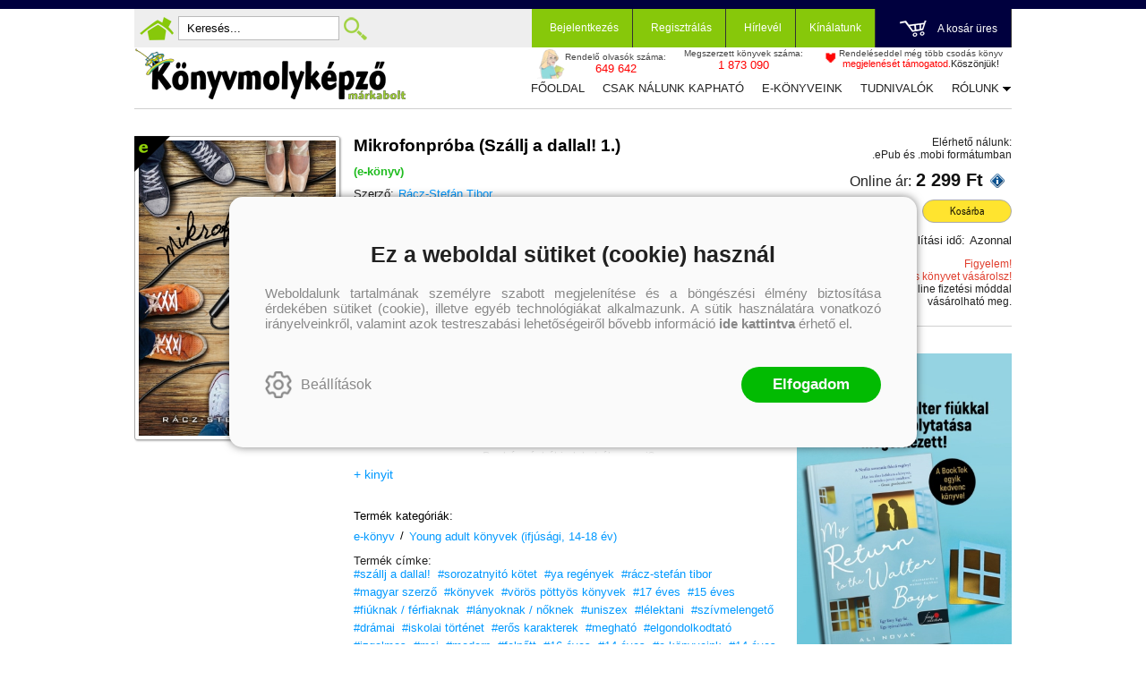

--- FILE ---
content_type: text/html; charset=utf-8
request_url: https://konyvmolykepzo.hu/products-page/konyv/racz-stefan-tibor-mikrofonproba-szallj-a-dallal-1-9242
body_size: 17213
content:


<!DOCTYPE html>
<html lang="hu" xmlns="http://www.w3.org/1999/xhtml" xmlns:fb="http://ogp.me/ns/fb#">
    <head><title>
	Rácz-Stefán Tibor: Mikrofonpróba (Szállj a dallal! 1.)
</title><meta charset="utf-8" />
<meta property="og:locale" content="hu_HU" />
<meta property="og:title" content="Rácz-Stefán Tibor: Mikrofonpróba (Szállj a dallal! 1.)" />
<meta property="og:url" content="https://konyvmolykepzo.hu/products-page/konyv/racz-stefan-tibor-mikrofonproba-szallj-a-dallal-1-9242" />
<meta property="og:type" content="website"/>
<meta property="og:site_name" content="Könyvmolyképző könyv webáruház | Biztos tipp, hogy olvass egy jót!" />
<meta property="fb:app_id" content="228297250562161"/>
<meta property="og:image" content="https://konyvmolykepzo.hu/wp-content/uploads/2011/11/9242_b1.jpg" />
<meta property="og:description" content="Hanna, a magányos könyvmoly tragédiaként éli meg, amikor a tanár bátyjával egy vidéki kollégiumba költöznek. Ám ott két fiú is megdobogtatja a szívét.
Lehet-e választani álmaid pasija és életed legnagyobb..." />
<meta name="description" content="Hanna, a magányos könyvmoly tragédiaként éli meg, amikor a tanár bátyjával egy vidéki kollégiumba költöznek. Ám ott két fiú is megdobogtatja a szívét.
Lehet-e választani álmaid pasija és életed legnagyobb..." />
<meta name="viewport" content="width=device-width, initial-scale=1, minimal-ui" />
<meta name="dc.language" content="hu" />
<meta name="dc.source" content="https://konyvmolykepzo.hu/products-page/konyv/racz-stefan-tibor-mikrofonproba-szallj-a-dallal-1-9242" />
<meta name="dc.title" content="Rácz-Stefán Tibor: Mikrofonpróba (Szállj a dallal! 1.)" />
<meta name="dc.subject" content="Rácz-Stefán Tibor: Mikrofonpróba (Szállj a dallal! 1.)" />
<meta name="dc.description" content="Hanna, a magányos könyvmoly tragédiaként éli meg, amikor a tanár bátyjával egy vidéki kollégiumba költöznek. Ám ott két fiú is megdobogtatja a szívét.
Lehet-e választani álmaid pasija és életed legnagyobb..." />
<meta name="dc.format" content="text/html" />
<meta name="dc.type" content="Text" />
<link rel='icon' type='image/x-icon' href='https://konyvmolykepzo.hu/favicon.ico'>
<link rel='apple-touch-icon' href='https://konyvmolykepzo.hu/apple-touch-icon.png'>
<link href='/content/RBSlider2/RBSlider2-2.8.9.css' rel='preload' as='style' />
<link href='/Content/rb-4.5.5.css' rel='preload' as='style' />
<link href='/Content/rb-controls-2.5.3.css' rel='preload' as='style' />
<link href='/Content/rb-section-1.5.6.css' rel='preload' as='style' />
<link href='/Content/rb-shop-3.0.3.css' rel='preload' as='style' />
<link href='/Content/Site-1.7.4.css' rel='preload' as='style' />
<noscript>
Nincs engedélyezve a javascript.
</noscript>
<script src='/Scripts/jquery-3.6.0.min.js'></script>
<script src='/Scripts/encoder.js'></script>
<script src='/Scripts/rb-4.2.6.js'></script>
<script src='/Scripts/rb-controls-1.8.5.js'></script>

<script>window.dataLayer = window.dataLayer || [];function gtag(){dataLayer.push(arguments);}gtag("consent", "default",{ "ad_storage": "denied","ad_user_data": "denied","ad_personalization": "denied","analytics_storage": "denied","functionality_storage": "denied","personalization_storage": "denied","security_storage": "granted"});</script>

<!-- Google Tag Manager -->
<script>(function(w,d,s,l,i){w[l]=w[l]||[];w[l].push({'gtm.start':
new Date().getTime(),event:'gtm.js'});var f=d.getElementsByTagName(s)[0],j=d.createElement(s),dl=l!='dataLayer'?'&l='+l:'';j.async=true;j.src=
'https://www.googletagmanager.com/gtm.js?id='+i+dl;f.parentNode.insertBefore(j,f);
})(window,document,'script','dataLayer','GTM-TGJD4HF');</script>
<!-- End Google Tag Manager -->

<script async src='https://www.googletagmanager.com/gtag/js?id=G-9NKEBHJJJP'></script> <script> window.dataLayer = window.dataLayer || [];
function gtag(){dataLayer.push(arguments);} gtag('js', new Date());
gtag('get', 'G-9NKEBHJJJP', 'client_id', (clientID) => { saveClientId(clientID,"")});
gtag('get', 'G-9NKEBHJJJP', 'session_id', (id) => { saveClientId("",id)});
function saveClientId(clientID,sessionId) {
if(clientID){
RBSetCookie("RBgClientId", clientID, 0);
}
if(sessionId){
RBSetCookie("RBgSessionId", sessionId, 0);
}
}
</script>



<script src='/Scripts/rb-shop-1.8.5.js'></script>
<script src='/Scripts/jquery-ui-1.13.1.min.js'></script>
<script src='/Content/entertotab/entertotab.1.0.1.js'></script>
<script src='/Content/messagebox/jquery.alerts.1.1.1.js'></script>
<script src='/Scripts/jquery.timers-1.2.js'></script>
<script src='/content/RBSlider2/RBSlider2-2.8.9.js'></script>

<script src='/content/SwipeEvent/jquery.event.move.1.3.2.js'></script>
<script src='/content/SwipeEvent/jquery.event.swipe.0.5.js'></script>

<link rel='stylesheet' href='/content/RBSidebar/rbsidebar-1.0.6.css' type='text/css' media='screen' />

<link rel='stylesheet' type='text/css' href='/content/Msg/jquery.msg.css' />
<script src='/content/Msg/jquery.center.min.js'></script>
<script src='/content/Msg/jquery.msg.min.1.0.8.js'></script>

<script type='text/javascript'>
function RBAjaxLoadDivInit() {
}
function RBConfirmFuncUser(confirm, functionYes, functionNo) {
RBConfirmFunc("Figyelem", confirm, "Rendben", "Mégsem",functionYes,"",functionNo);
}
</script>
<script type='text/javascript'>
$(document).ready(function () {
RBMediaState_Resize([{'azon':'Mobile', 'width':568 }, {'azon':'Tablet', 'width':1140 }, {'azon':'Desktop', 'width':0 }])
});
</script>


<link href='/Content/messagebox/jquery.alerts.css' rel='stylesheet' type='text/css' />
<link href='/Content/jQueryUICss/ui-lightness/jquery-ui-1.7.2.custom.css' rel='stylesheet' type='text/css' />
<link rel='stylesheet' href='/content/RBSlider2/RBSlider2-2.8.9.css' type='text/css' />

<link href='/Content/rb-4.5.5.css' rel='stylesheet' type='text/css' />
<link href='/Content/rb-controls-2.5.3.css' rel='stylesheet' type='text/css' />

<link href='/Content/rb-section-1.5.6.css' rel='stylesheet' type='text/css' />
<link href='/Content/rb-shop-3.0.3.css' rel='stylesheet' type='text/css' />
<link href='/Content/Site-1.7.4.css' rel='stylesheet' type='text/css' />
</head>
    <body class='body_root body_Home body_Home_ProductDetail body_others body_guest body_isdesktop'>
        <div id='fb-root'></div>
<script type='text/javascript'>
window.fbAsyncInit = function() {
FB.init({
appId  : '228297250562161',
status : true,
cookie : true,
xfbml  : true,
oauth : true
});
};
</script>
<script>(function(d, s, id) {
var js, fjs = d.getElementsByTagName(s)[0];
if (d.getElementById(id)) {return;}
js = d.createElement(s); js.id = id;
js.src = '//connect.facebook.net/hu_HU/all.js#xfbml=1&appId=228297250562161';
fjs.parentNode.insertBefore(js, fjs);
}(document, 'script', 'facebook-jssdk'));
</script>

<script src='https://www.youtube.com/iframe_api'></script>
<script>
window.dataLayer = window.dataLayer || [];
window.dataLayer.push({
'event': 'content view',
'content_id': '009242'
});
</script>

<!-- Google Tag Manager (noscript) -->
<noscript><iframe src="https://www.googletagmanager.com/ns.html?id=GTM-TGJD4HF"
height="0" width="0" style="display:none;visibility:hidden"></iframe></noscript>
<!-- End Google Tag Manager (noscript) -->

<div id='rb_dialog'>
</div>
<div  class='popup_panel_container'>
<div id='rb-overlay' class='rb-overlay divonclick' style='display: none'  onclick='javascript: RBBodyOverlayClick()'>
</div>
<div id='rb-spec1overlay' class='rb-overlay rb-specoverlay divonclick' style='display: none'  onclick='javascript: RBSpecBodyOverlayClick("1")'>
</div>
<script type='text/javascript'>
$(document).ready(function () {
$('.rb-overlay').on('touchmove', function(e){ 
if (e.preventDefault)
e.preventDefault();
RBStopEvent(e);
});
});
</script>

<div id='rb-loading-overlay'  style='display: none'>
<div  class='rb-loading-overlay-msg'>
</div>
</div>

<div  class='main_rbinfo_panel'>
<div id='popup-rbinfo_panel' class='popup-rbinfo_panel popup_panel rb-popuppanel-disabled'>
<div  class='popup_panel_wrapper'>
<div  class='popup-rbinfo_panel_closebutton popup_panel_closebutton divonclick'   onclick='javascript: RBBodyOverlayClick(); return false;'>
</div>
<div id='popup-rbinfo_panel_body' class='popup-rbinfo_panel_body popup_panel_body'  tabindex=0>
</div>
</div>
</div>

</div>
<div  class='main_rbimage_panel'>
<div id='popup-rbimage_panel' class='popup-rbimage_panel popup_panel rb-popuppanel-disabled divonclick'   onclick='javascript: RBBodyOverlayClick();'>
<div  class='popup_panel_wrapper'>
<div  class='popup-rbimage_panel_closebutton popup_panel_closebutton divonclick'   onclick='javascript: RBBodyOverlayClick(); return false;'>
</div>
<div id='popup-rbimage_panel_body' class='popup-rbimage_panel_body popup_panel_body'  tabindex=0>
</div>
</div>
</div>

</div>
<div  class='main_menu_login_panel'>
<div id='popup-login_panel' class='popup-login_panel popup_panel rb-popuppanel-disabled'>
<div  class='popup_panel_wrapper'>
<div  class='popup-login_panel_closebutton popup_panel_closebutton divonclick'   onclick='javascript: RBBodyOverlayClick(); return false;'>
</div>
<div id='popup-login_panel_body' class='popup-login_panel_body popup_panel_body'  tabindex=0>
</div>
</div>
</div>

</div>
<div  class='main_menu_register_panel'>
<div id='popup-register_panel' class='popup-register_panel popup_panel rb-popuppanel-disabled'>
<div  class='popup_panel_wrapper'>
<div  class='popup-register_panel_closebutton popup_panel_closebutton divonclick'   onclick='javascript: RBBodyOverlayClick(); return false;'>
</div>
<div id='popup-register_panel_body' class='popup-register_panel_body popup_panel_body'  tabindex=0>
</div>
</div>
</div>

</div>
<div  class='main_menu_input_panel'>
<div id='popup-input-popup_panel' class='popup-input-popup_panel popup_panel input_popupinput_panel rb-popuppanel-disabled'>
<div  class='popup_panel_wrapper'>
<div  class='popup-input-popup_panel_closebutton popup_panel_closebutton divonclick'   onclick='javascript: RBBodyOverlayClick(); return false;'>
</div>
<div id='popup-input-popup_panel_body' class='popup-input-popup_panel_body popup_panel_body'  tabindex=0>
</div>
</div>
</div>

</div>
<div  class='main_menu_detail_panel'>
<div id='popup-detail_panel' class='popup-detail_panel popup_panel rb-popuppanel-disabled'>
<div  class='popup_panel_wrapper'>
<div  class='popup-detail_panel_closebutton popup_panel_closebutton divonclick'   onclick='javascript: RBBodyOverlayClick(); return false;'>
</div>
<div id='popup-detail_panel_body' class='popup-detail_panel_body popup_panel_body'  tabindex=0>
</div>
</div>
</div>

</div>
<div  class='main_menu_crop_panel'>
<div id='popup-rb_crop_panel' class='popup-rb_crop_panel popup_panel rb-popuppanel-disabled'>
<div  class='popup_panel_wrapper'>
<div  class='popup-rb_crop_panel_closebutton popup_panel_closebutton divonclick'   onclick='RBSpecBodyOverlayClick("1"); return false;'>
</div>
<div id='popup-rb_crop_panel_body' class='popup-rb_crop_panel_body popup_panel_body'  tabindex=0>
</div>
</div>
</div>

</div>
<div  class='main_menu_extra_panel'>
<div id='popup-extra_panel' class='popup-extra_panel popup_panel rb-popuppanel-disabled'>
<div  class='popup_panel_wrapper'>
<div  class='popup-extra_panel_closebutton popup_panel_closebutton divonclick'   onclick='javascript: RBBodyOverlayClick(); return false;'>
</div>
<div id='popup-extra_panel_body' class='popup-extra_panel_body popup_panel_body'  tabindex=0>
</div>
</div>
</div>

</div>
<div  class='main_menu_extranew_panel'>
<div id='popup-extranew_panel' class='popup-extranew_panel popup_panel rb-popuppanel-disabled'>
<div  class='popup_panel_wrapper'>
<div id='popup-extranew_panel_body' class='popup-extranew_panel_body popup_panel_body'  tabindex=0>
</div>
</div>
</div>

</div>
<div id='popupdata-panel' class='popupdata-panel specpopup_panel rb-popuppanel-disabled'>
</div>

<div  class='mini_menu_category_panel'>
<div id='popup-productcategories_full_panel' class='popup-productcategories_full_panel popup_panel rb-popuppanel-disabled'>
<div  class='popup_panel_wrapper'>
<div  class='popup-productcategories_full_panel_closebutton popup_panel_closebutton divonclick'   onclick='javascript: RBBodyOverlayClick(); return false;'>
</div>
<div id='popup-productcategories_full_panel_body' class='popup-productcategories_full_panel_body popup_panel_body'  tabindex=0>
</div>
</div>
</div>

</div>
<div  class='popup_basket_panel'>
<div id='popup-popupbasket_full_panel' class='popup-popupbasket_full_panel popup_panel rb-popuppanel-disabled'>
<div  class='popup_panel_wrapper'>
<div  class='popup-popupbasket_full_panel_closebutton popup_panel_closebutton divonclick'   onclick='javascript: RBBodyOverlayClick(); return false;'>
</div>
<div id='popup-popupbasket_full_panel_body' class='popup-popupbasket_full_panel_body popup_panel_body'  tabindex=0>
</div>
</div>
</div>

</div>


</div>

<div  class='popuploginbutton_hidden' style='display: none'>
<div  class='popup_full popup-login_full'>
<div  class='popup_buttons'>
<div  class='popup-login_button popup-login_button_on popup_button popup_button_on divonclick'   onclick='javascript: RBBodyOverlayClick(); RBRemoveClass(".popup-login_panel","rb-popuppanel-disabled"); RBAddClass(".popup-login_panel","rb-popuppanel-visibled"); RBAjax_LoadDiv("/Account/LogOnInfo","popup-login_panel_body", "","",""); RBBodyOverlayOn(); RBAddClass(".popup-login_button_off", "rb-overlay-click"); SetVisible(".popup_button_on"); SetDisable(".popup_button_off"); SetVisible(".popup-login_full .popup-login_button_off"); SetDisable(".popup-login_full .popup-login_button_on");  return false;' title='Bejelentkezés'>
</div>
<div  class='popup-login_button popup-login_button_off popup_button popup_button_off divonclick' style='display: none'  onclick='javascript: RBBodyOverlayOff();  return false;' title='Bejelentkezés'>
</div>
</div>
</div>

</div>
<div  class='popupregisterbutton_hidden' style='display: none'>
<div  class='popup_full popup-register_full'>
<div  class='popup_buttons'>
<div  class='popup-register_button popup-register_button_on popup_button popup_button_on divonclick'   onclick='javascript: RBBodyOverlayClick(); RBRemoveClass(".popup-register_panel","rb-popuppanel-disabled"); RBAddClass(".popup-register_panel","rb-popuppanel-visibled"); RBAjax_LoadDiv("/Account/ChildRegister","popup-register_panel_body", "","",""); RBBodyOverlayOn(); RBAddClass(".popup-register_button_off", "rb-overlay-click"); SetVisible(".popup_button_on"); SetDisable(".popup_button_off"); SetVisible(".popup-register_full .popup-register_button_off"); SetDisable(".popup-register_full .popup-register_button_on");  return false;' title='Regisztrálás'>
</div>
<div  class='popup-register_button popup-register_button_off popup_button popup_button_off divonclick' style='display: none'  onclick='javascript: RBBodyOverlayOff();  return false;' title='Regisztrálás'>
</div>
</div>
</div>

</div>
<div  class='rb-scrolltop divonclick'   onclick='RBScrollToId("container")'>
</div>

<script src='/content/RBParallax/RBParallax-1.0.9.js'></script>

<script type='text/javascript'>
var PrgParallaxController;
$(document).ready(function () {
// init controller
PrgParallaxController = new RBParallaxController()
PrgParallaxController.AddTopClassItem('', 'body', RBGetWindowsHeight(), 'rb-scrolltop-show');
});
</script>

<div  class='rb_shop_additempopup-full disableitem'>
</div>


        <script>
            $(document).ready(function ($) {
                PrgParallaxController.AddTopClassItem("", "#container", "50", "rb-top100");
            });
	    </script>
        <div id="container">
            
            
              <div id="rbsidebar-menupanel" class="rbsidebar_panel rbsidebar_panel_disabled">
                <div class="menu menu_sidebar">
                  <div class="menu_items">
                    <div  class='main_menu_login'>
<div  class='popup_full popup-login_full'>
<div  class='popup_buttons'>
<div  class='popup-login_link popup-login_button_on popup_link popup_button_on divonclick'   onclick='RBSessionRedirectUrl("0a2801c9-b3d4-4e05-a828-6a11984b28ef", "https://konyvmolykepzo.hu/products-page/konyv/racz-stefan-tibor-mikrofonproba-szallj-a-dallal-1-9242", "RBSession-Login", "1");' title='Bejelentkezés'>
<div  class='popup_button_title'>
Bejelentkezés
</div>
</div>
</div>
</div>

</div>
<div  class='main_menu_search divonclick'   onclick='javascript: RBBodyOverlayClick(); RBRemoveClass(".popup-extra_panel","rb-popuppanel-disabled"); RBAddClass(".popup-extra_panel","rb-popuppanel-visibled"); RBAjax_LoadChildDiv("/Home/ShowChildSectionGroup?azon=Products-Filters","","popup-extra_panel_body", "","",""); RBBodyOverlayOn(); '>
Keresés
</div>
<div  class='menu_divitem main_menu_books'>
<div class='menu_item rbmenuh2'>
<div  class='menu_divitem_click divonclick'   onclick='javascript: RBBodyOverlayClick(); RBRemoveClass(".popup-extra_panel","rb-popuppanel-disabled"); RBAddClass(".popup-extra_panel","rb-popuppanel-visibled"); RBAjax_LoadChildDiv("/Home/ProductCategories","","popup-extra_panel_body", "","",""); RBBodyOverlayOn(); ' title='Kategóriák'>
<div  class='menu_divitem_info'>
<div  class='menu_divitem_title-image'>

</div>
<div  class='menu_divitem_title'>
Kategóriák
</div>
</div>
</div>
</div>
</div>

<div  class='main_menu_series divonclick'   onclick='javascript: RBBodyOverlayClick(); RBRemoveClass(".popup-extra_panel","rb-popuppanel-disabled"); RBAddClass(".popup-extra_panel","rb-popuppanel-visibled"); RBAjax_LoadChildDiv("/Home/ShowChildSectionGroup?azon=Series-Filters","","popup-extra_panel_body", "","",""); RBBodyOverlayOn(); '>
Sorozatok
</div>
<div  class='main_menu_top'>
<div  class='menu_divitem'>
<div class='menu_item rbmenuh2'>
<a href="https://konyvmolykepzo.hu/" title='Főoldal' >
<div  class='menu_divitem_image'>
</div>
<div  class='menu_divitem_info'>
<div  class='menu_divitem_title'>
Főoldal
</div>
</div>
</a>
</div>
</div>

<div  class='menu_divitem'>
<div class='menu_item rbmenuh2'>
<a href="https://konyvmolykepzo.hu/konyvlista/csak-nalunk-kaphato" title='Csak nálunk kapható' >
<div  class='menu_divitem_image'>
</div>
<div  class='menu_divitem_info'>
<div  class='menu_divitem_title'>
Csak nálunk kapható
</div>
</div>
</a>
</div>
</div>

<div  class='menu_divitem'>
<div class='menu_item rbmenuh2'>
<a href="https://konyvmolykepzo.hu/products-page/ebook" title='E-könyveink' >
<div  class='menu_divitem_image'>
</div>
<div  class='menu_divitem_info'>
<div  class='menu_divitem_title'>
E-könyveink
</div>
</div>
</a>
</div>
</div>

<div  class='menu_divitem'>
<div class='menu_item rbmenuh2'>
<a href="https://konyvmolykepzo.hu/szallitasi-es-fizetesi-informaciok" title='Tudnivalók' >
<div  class='menu_divitem_image'>
</div>
<div  class='menu_divitem_info'>
<div  class='menu_divitem_title'>
Tudnivalók
</div>
</div>
</a>
</div>
</div>

<div  class='menu_divitem'>
<div class='menu_item rbmenuh2'>
<a href="https://konyvmolykepzo.hu/rolunk" title='Rólunk' >
<div  class='menu_divitem_image'>
</div>
<div  class='menu_divitem_info'>
<div  class='menu_divitem_title'>
Rólunk
</div>
</div>
</a>
</div>
</div>

<div  class='menu_divitem'>
<div class='menu_item rbmenuh2'>
<a href="https://konyvmolykepzo.hu/kapcsolat" title='Kapcsolat' >
<div  class='menu_divitem_image'>
</div>
<div  class='menu_divitem_info'>
<div  class='menu_divitem_title'>
Kapcsolat
</div>
</div>
</a>
</div>
</div>

</div>

                  </div>
                </div>
              </div>
            
            <div id="page"  class='page page_Home page_Home_ProductDetail page_others'>
                <div id="header">
                    <div id="site-name">
                      
                        <div class="baseheader_main">
                          <div class="baseheader_line1">
                            <div class="baseheader_mini">
                              <div id='rbsidebar-menubutton' class='rbsidebar_button'>
</div>
<script type='text/javascript'>
$(document).ready(function () {
$('#rbsidebar-menubutton').RBSidebar('rbsidebar-menupanel','push','');
});
</script>


                            </div>
                            <div class="baseheader_left">
                              <div class="menu_items">
                                <div  class='main_menu_home divonclick'   onclick='RBLoadPage("https://konyvmolykepzo.hu/")' title='Főoldal'>
</div>
<div  class='main_menu_search-input'>

<form action='/kereses' method='Post' name='mySearchForm' id='mySearchForm'>
<input id="search" maxlength="50" name="search" placeholder=" Keresés..." type="text" value="" />
<input class='search_button' type='submit' value='' />
</form>
<script type='text/javascript'>
$(document).ready(function () {
SetTextItemPlaceHolder($('#search'), 0);
});
</script>

</div>
<div  class='main_menu_search divonclick'   onclick='javascript: RBBodyOverlayClick(); RBRemoveClass(".popup-extra_panel","rb-popuppanel-disabled"); RBAddClass(".popup-extra_panel","rb-popuppanel-visibled"); RBAjax_LoadChildDiv("/Home/ShowChildSectionGroup?azon=Products-Filters","","popup-extra_panel_body", "","",""); RBBodyOverlayOn(); ' title='Keresés'>
</div>

                              </div>
                            </div>
                            <div class="baseheader_right">
                              <div class="menu_items">
                                <div  class='main_menu_groups'>
<div  class='main_menu_login'>
<div  class='popup_full popup-login_full'>
<div  class='popup_buttons'>
<div  class='popup-login_link popup-login_button_on popup_link popup_button_on divonclick'   onclick='RBSessionRedirectUrl("d26fe1b7-1c88-4421-ac79-aace6c8d618d", "https://konyvmolykepzo.hu/products-page/konyv/racz-stefan-tibor-mikrofonproba-szallj-a-dallal-1-9242", "RBSession-Login", "1");' title='Bejelentkezés'>
<div  class='popup_button_title'>
Bejelentkezés
</div>
</div>
</div>
</div>

</div>
<div  class='main_menu_register'>
<div  class='popup_full popup-register_full'>
<div  class='popup_buttons'>
<div  class='popup-register_link popup-register_button_on popup_link popup_button_on divonclick'   onclick='RBOnClick(".popupregisterbutton_hidden .popup-register_button_on");' title='Regisztrálás'>
<div  class='popup_button_title'>
Regisztrálás
</div>
</div>
</div>
</div>

</div>
<div  class='main_menu_sub'>
<div  class='menu_divitem menu_haschildmenu'>
<div class='menu_item rbmenuh2'>
<div  class='menu_divitem_image'>
</div>
<div  class='menu_divitem_info'>
<div  class='menu_divitem_title'>
Hírlevél
</div>
</div>
</div>
<div  class='menu_childitems menu_childitems_disable'>
<div  class='menu_childitems_subdiv'>
<div  class='rb-global-partialinput'>
<div  class='rb-newsitem-newsletter'>
<div id='inputfull-afadf8a1-7689-400c-b474-ba11d9ffa2af' class='input input_NewsLetterSubscribe inputform-full inputform-insert'>
<form action='/Home/InputPartial' method='Post' name='newslettersubscribe' id='newslettersubscribe'>
<div class='inputform'>
<div  class='inputtitle_div'>
<div class='inputtitle rbh3'>Hírlevél feliratkozás</div>
</div>


<div class='validation-summary-errors validation-summary-globalerror'>
 <span class='validation-summary-globalerror-item'></span>
</div>
<fieldset>
<input id="actionId" name="actionId" type="hidden" value="temp-5d965359-164f-423a-a9b3-8367cb674457" /><input id="actionAzon" name="actionAzon" type="hidden" value="NewsLetterSubscribe" />
<div class='inputpage_fields' >
<div class='inputgroup inputgroup-start'><div class='inputpage_field inputpage_fieldpage inputpage_fieldpage_alapadatok  inputpage_field_NewsLetterContent inputpage_fieldtype_Text inputpageitemajaxdisabled'><input class="inputpage_item input-validation-errorfield input-fieldtype-Text" id="NewsLetterContent" name="NewsLetterContent" tabindex="321" type="text" value="" /> <span id='NewsLetterContent-error' class='field-validation-error'></span></div><div class='inputpage_field inputpage_fieldpage inputpage_fieldpage_alapadatok  inputpage_field_SubscribeTypeCode inputpage_fieldtype_Text inputpageitemajaxdisabled'><input class="inputpage_item input-validation-errorfield input-fieldtype-Text" id="SubscribeTypeCode" name="SubscribeTypeCode" tabindex="322" type="text" value="" /> <span id='SubscribeTypeCode-error' class='field-validation-error'></span></div><div class='inputpage_field inputpage_fieldpage inputpage_fieldpage_alapadatok  inputpage_field_Name inputpage_fieldtype_Text'><input class="inputpage_item input-validation-errorfield input-fieldtype-Text" id="Name" name="Name" placeholder="Név" tabindex="323" type="text" value="" /> <span id='Name-error' class='field-validation-error'></span></div><div class='inputpage_field inputpage_fieldpage inputpage_fieldpage_alapadatok  inputpage_field_EMail inputpage_fieldtype_Text'><input class="inputpage_item input-validation-errorfield input-fieldtype-Text" id="EMail" name="EMail" placeholder="E-mail" tabindex="324" type="text" value="" /> <span id='EMail-error' class='field-validation-error'></span></div><div class='inputpage_field inputpage_fieldpage inputpage_fieldpage_alapadatok  inputpage_field_NewsLetterContentGroupId inputpage_fieldtype_Text inputpageitemajaxdisabled'><input class="inputpage_item input-validation-errorfield input-fieldtype-Text" id="NewsLetterContentGroupId" name="NewsLetterContentGroupId" tabindex="325" type="text" value="" /> <span id='NewsLetterContentGroupId-error' class='field-validation-error'></span></div><div class='inputpage_field inputpage_fieldpage inputpage_fieldpage_alapadatok  inputpage_field_NewsLetterContentId inputpage_fieldtype_Combo inputpageitemajaxdisabled'><div class='inputpage_select'><select class="inputpage_item input-validation-errorfield input-fieldtype-Combo" id="NewsLetterContentId" name="NewsLetterContentId" placeholder="Válasszon témát" tabindex="326"><option selected="selected" value="">V&#225;lasszon t&#233;m&#225;t</option>
</select></div> <span id='NewsLetterContentId-error' class='field-validation-error'></span></div></div><div class='inputgroup inputgroup-datahandlingconfirmok-newslettersubscribe inputgroup-datahandlingconfirmok'><div class='inputpage_field inputpage_fieldpage inputpage_fieldpage_alapadatok  inputpage_field_DataHandlingConfirmOk-newslettersubscribe inputpage_fieldtype_CheckBox datahandlingconfirmok'><div class='inputpage_beforefield'><div  class='datahandling-confirm'>
<div  class='datahandling-title datahandling-confirm-haslink divonclick'   onclick='RBLoadPage("/adatvedelem","_blank")'>
Az adatvédelmi és adatkezelési szabályzatot ide kattintva olvashatja el.
</div>
</div>
</div><input class="inputpage_item input-validation-errorfield input-fieldtype-CheckBox" id="DataHandlingConfirmOk-newslettersubscribe" name="DataHandlingConfirmOk-newslettersubscribe" tabindex="327" type="checkbox" value="true" /><input name="DataHandlingConfirmOk-newslettersubscribe" type="hidden" value="false" /><label class='inputpage_label' for='DataHandlingConfirmOk-newslettersubscribe'  >A megadott adataim kezeléséhez hozzájárulok, az  Adatvédelmi és adatkezelési szabályzatban  foglaltakat elfogadom.</label> <span id='DataHandlingConfirmOk-newslettersubscribe-error' class='field-validation-error'></span></div></div>

</div>
<div  class='inputpage_buttons inputpage_buttons_after'>
<button type='button' class='submitbutton okbutton' title='' onclick='javascript:RBAjax_InputValidate("/Home/AjaxInputValidate","","newslettersubscribe","/Home/AjaxInputPost","","","");'  tabindex='328'>Feliratkozás</button>
</div>
</fieldset>
</div>
</form>
</div>
<script type='text/javascript'>
$(document).ready(function () {
$(document).placeholder();
});
</script>



<script type='text/javascript'>
EnterToTab.init(document.getElementById('newslettersubscribe'));
</script>

</div>

</div>

</div>
</div>
</div>

</div>
<div  class='main_menu_offers'>
<div  class='menu_divitem menu_haschildmenu'>
<div class='menu_item rbmenuh2'>
<div  class='menu_divitem_click divonclick'   onclick='RBLoadPage("https://konyvmolykepzo.hu/products-page")'>
<div  class='menu_divitem_info'>
<div  class='menu_divitem_title-image'>

</div>
<div  class='menu_divitem_title'>
Kínálatunk
</div>
</div>
</div>
</div>
<div  class='menu_childitems menu_childitems_disable'>
<div  class='menu_childitems_subdiv'>
<div  class='rbmenu_group-full'>
<div  class='rbmenu_group rbmenu_group-7'>
<div  class='rbmenu_group_title divonclick'   onclick='RBLoadPage("/products-page/egyeb")'>
Egyéb
</div>
<div  class='menu_divitem'>
<div class='menu_item rbmenuh2'>
<a href="https://konyvmolykepzo.hu/sorozat/kilincsakasztok" title='Kilincsakasztók' >
<div  class='menu_divitem_image'>
</div>
<div  class='menu_divitem_info'>
<div  class='menu_divitem_title'>
Kilincsakasztók
</div>
</div>
</a>
</div>
</div>

<div  class='menu_divitem'>
<div class='menu_item rbmenuh2'>
<a href="https://konyvmolykepzo.hu/sorozat/egyeb" title='Egyéb' >
<div  class='menu_divitem_image'>
</div>
<div  class='menu_divitem_info'>
<div  class='menu_divitem_title'>
Egyéb
</div>
</div>
</a>
</div>
</div>

<div  class='menu_divitem'>
<div class='menu_item rbmenuh2'>
<a href="https://konyvmolykepzo.hu/sorozat/utalvanyok" title='Utalványok' >
<div  class='menu_divitem_image'>
</div>
<div  class='menu_divitem_info'>
<div  class='menu_divitem_title'>
Utalványok
</div>
</div>
</a>
</div>
</div>

</div>
<div  class='rbmenu_group rbmenu_group-8'>
<div  class='rbmenu_group_title divonclick'   onclick='RBLoadPage("/products-page/ebook")'>
e-könyveink
</div>
<div  class='menu_divitem'>
<div class='menu_item rbmenuh2'>
<a href="https://konyvmolykepzo.hu/ebook-kereses?series=arany-pottyos-konyvek" title='Arany pöttyös könyvek' >
<div  class='menu_divitem_image'>
</div>
<div  class='menu_divitem_info'>
<div  class='menu_divitem_title'>
Arany pöttyös könyvek
</div>
</div>
</a>
</div>
</div>

<div  class='menu_divitem'>
<div class='menu_item rbmenuh2'>
<a href="https://konyvmolykepzo.hu/ebook-kereses?series=aranytoll" title='Aranytoll' >
<div  class='menu_divitem_image'>
</div>
<div  class='menu_divitem_info'>
<div  class='menu_divitem_title'>
Aranytoll
</div>
</div>
</a>
</div>
</div>

<div  class='menu_divitem'>
<div class='menu_item rbmenuh2'>
<a href="https://konyvmolykepzo.hu/ebook-kereses?series=bel-canto" title='Bel Canto' >
<div  class='menu_divitem_image'>
</div>
<div  class='menu_divitem_info'>
<div  class='menu_divitem_title'>
Bel Canto
</div>
</div>
</a>
</div>
</div>

<div  class='menu_divitem'>
<div class='menu_item rbmenuh2'>
<a href="https://konyvmolykepzo.hu/ebook-kereses?series=bibor-pottyos-konyvek" title='Bíbor pöttyös könyvek' >
<div  class='menu_divitem_image'>
</div>
<div  class='menu_divitem_info'>
<div  class='menu_divitem_title'>
Bíbor pöttyös könyvek
</div>
</div>
</a>
</div>
</div>

<div  class='menu_divitem'>
<div class='menu_item rbmenuh2'>
<a href="https://konyvmolykepzo.hu/ebook-kereses?series=csikos-lanyszoba-kotetek" title='Csíkos lányszoba kötetek' >
<div  class='menu_divitem_image'>
</div>
<div  class='menu_divitem_info'>
<div  class='menu_divitem_title'>
Csíkos lányszoba kötetek
</div>
</div>
</a>
</div>
</div>

<div  class='menu_divitem'>
<div class='menu_item rbmenuh2'>
<a href="https://konyvmolykepzo.hu/ebook-kereses?series=fekete-macska-regenytar" title='Fekete macska regénytár' >
<div  class='menu_divitem_image'>
</div>
<div  class='menu_divitem_info'>
<div  class='menu_divitem_title'>
Fekete macska regénytár
</div>
</div>
</a>
</div>
</div>

<div  class='menu_divitem'>
<div class='menu_item rbmenuh2'>
<a href="https://konyvmolykepzo.hu/ebook-kereses?series=jonatan-konyvmolykepzo" title='Jonatán könyvmolyképző' >
<div  class='menu_divitem_image'>
</div>
<div  class='menu_divitem_info'>
<div  class='menu_divitem_title'>
Jonatán könyvmolyképző
</div>
</div>
</a>
</div>
</div>

<div  class='menu_divitem'>
<div class='menu_item rbmenuh2'>
<a href="https://konyvmolykepzo.hu/ebook-kereses?series=kameleon-konyvek" title='Kaméleon könyvek' >
<div  class='menu_divitem_image'>
</div>
<div  class='menu_divitem_info'>
<div  class='menu_divitem_title'>
Kaméleon könyvek
</div>
</div>
</a>
</div>
</div>

<div  class='menu_divitem'>
<div class='menu_item rbmenuh2'>
<a href="https://konyvmolykepzo.hu/ebook-kereses?series=kristaly-pottyos-konyvek" title='Kristály pöttyös könyvek' >
<div  class='menu_divitem_image'>
</div>
<div  class='menu_divitem_info'>
<div  class='menu_divitem_title'>
Kristály pöttyös könyvek
</div>
</div>
</a>
</div>
</div>

<div  class='menu_divitem'>
<div class='menu_item rbmenuh2'>
<a href="https://konyvmolykepzo.hu/ebook-kereses?series=meseido" title='Meseidő' >
<div  class='menu_divitem_image'>
</div>
<div  class='menu_divitem_info'>
<div  class='menu_divitem_title'>
Meseidő
</div>
</div>
</a>
</div>
</div>

<div  class='menu_divitem'>
<div class='menu_item rbmenuh2'>
<a href="https://konyvmolykepzo.hu/ebook-kereses?series=olvasni-jo" title='Olvasni jó' >
<div  class='menu_divitem_image'>
</div>
<div  class='menu_divitem_info'>
<div  class='menu_divitem_title'>
Olvasni jó
</div>
</div>
</a>
</div>
</div>

<div  class='menu_divitem'>
<div class='menu_item rbmenuh2'>
<a href="https://konyvmolykepzo.hu/ebook-kereses?series=razos-konyvek" title='Rázós könyvek' >
<div  class='menu_divitem_image'>
</div>
<div  class='menu_divitem_info'>
<div  class='menu_divitem_title'>
Rázós könyvek
</div>
</div>
</a>
</div>
</div>

<div  class='menu_divitem'>
<div class='menu_item rbmenuh2'>
<a href="https://konyvmolykepzo.hu/ebook-kereses?series=rubin-pottyos-konyvek" title='Rubin pöttyös könyvek' >
<div  class='menu_divitem_image'>
</div>
<div  class='menu_divitem_info'>
<div  class='menu_divitem_title'>
Rubin pöttyös könyvek
</div>
</div>
</a>
</div>
</div>

<div  class='menu_divitem'>
<div class='menu_item rbmenuh2'>
<a href="https://konyvmolykepzo.hu/ebook-kereses?series=sotet-orveny" title='Sötét örvény' >
<div  class='menu_divitem_image'>
</div>
<div  class='menu_divitem_info'>
<div  class='menu_divitem_title'>
Sötét örvény
</div>
</div>
</a>
</div>
</div>

<div  class='menu_divitem'>
<div class='menu_item rbmenuh2'>
<a href="https://konyvmolykepzo.hu/ebook-kereses?series=szeles-valasztek" title='Széles választék' >
<div  class='menu_divitem_image'>
</div>
<div  class='menu_divitem_info'>
<div  class='menu_divitem_title'>
Széles választék
</div>
</div>
</a>
</div>
</div>

<div  class='menu_divitem'>
<div class='menu_item rbmenuh2'>
<a href="https://konyvmolykepzo.hu/ebook-kereses?series=szeles-valasztek-gyerek" title='Széles választék gyerek' >
<div  class='menu_divitem_image'>
</div>
<div  class='menu_divitem_info'>
<div  class='menu_divitem_title'>
Széles választék gyerek
</div>
</div>
</a>
</div>
</div>

<div  class='menu_divitem'>
<div class='menu_item rbmenuh2'>
<a href="https://konyvmolykepzo.hu/ebook-kereses?series=szeles-valasztek-ifjusagi" title='Széles választék ifjúsági' >
<div  class='menu_divitem_image'>
</div>
<div  class='menu_divitem_info'>
<div  class='menu_divitem_title'>
Széles választék ifjúsági
</div>
</div>
</a>
</div>
</div>

<div  class='menu_divitem'>
<div class='menu_item rbmenuh2'>
<a href="https://konyvmolykepzo.hu/ebook-kereses?series=szivarvany-kor" title='Szivárvány kör' >
<div  class='menu_divitem_image'>
</div>
<div  class='menu_divitem_info'>
<div  class='menu_divitem_title'>
Szivárvány kör
</div>
</div>
</a>
</div>
</div>

<div  class='menu_divitem'>
<div class='menu_item rbmenuh2'>
<a href="https://konyvmolykepzo.hu/ebook-kereses?series=voros-pottyos-konyvek" title='Vörös pöttyös könyvek' >
<div  class='menu_divitem_image'>
</div>
<div  class='menu_divitem_info'>
<div  class='menu_divitem_title'>
Vörös pöttyös könyvek
</div>
</div>
</a>
</div>
</div>

<div  class='menu_divitem'>
<div class='menu_item rbmenuh2'>
<a href="https://konyvmolykepzo.hu/ebook-kereses?series=zafir-pottyos-konyvek" title='Zafír pöttyös könyvek' >
<div  class='menu_divitem_image'>
</div>
<div  class='menu_divitem_info'>
<div  class='menu_divitem_title'>
Zafír pöttyös könyvek
</div>
</div>
</a>
</div>
</div>

</div>
<div  class='rbmenu_group rbmenu_group-9'>
<div  class='rbmenu_group_title divonclick'   onclick='RBLoadPage("/products-page/konyv")'>
Könyveink
</div>
<div  class='menu_divitem'>
<div class='menu_item rbmenuh2'>
<a href="https://konyvmolykepzo.hu/sorozat/arany-pottyos-konyvek" title='Arany pöttyös könyvek' >
<div  class='menu_divitem_image'>
</div>
<div  class='menu_divitem_info'>
<div  class='menu_divitem_title'>
Arany pöttyös könyvek
</div>
</div>
</a>
</div>
</div>

<div  class='menu_divitem'>
<div class='menu_item rbmenuh2'>
<a href="https://konyvmolykepzo.hu/sorozat/aranytoll" title='Aranytoll' >
<div  class='menu_divitem_image'>
</div>
<div  class='menu_divitem_info'>
<div  class='menu_divitem_title'>
Aranytoll
</div>
</div>
</a>
</div>
</div>

<div  class='menu_divitem'>
<div class='menu_item rbmenuh2'>
<a href="https://konyvmolykepzo.hu/sorozat/bel-canto" title='Bel Canto' >
<div  class='menu_divitem_image'>
</div>
<div  class='menu_divitem_info'>
<div  class='menu_divitem_title'>
Bel Canto
</div>
</div>
</a>
</div>
</div>

<div  class='menu_divitem'>
<div class='menu_item rbmenuh2'>
<a href="https://konyvmolykepzo.hu/sorozat/bibor-pottyos-konyvek" title='Bíbor pöttyös könyvek' >
<div  class='menu_divitem_image'>
</div>
<div  class='menu_divitem_info'>
<div  class='menu_divitem_title'>
Bíbor pöttyös könyvek
</div>
</div>
</a>
</div>
</div>

<div  class='menu_divitem'>
<div class='menu_item rbmenuh2'>
<a href="https://konyvmolykepzo.hu/sorozat/csak-lanyoknak-neked" title='Csak lányoknak - Neked!' >
<div  class='menu_divitem_image'>
</div>
<div  class='menu_divitem_info'>
<div  class='menu_divitem_title'>
Csak lányoknak - Neked!
</div>
</div>
</a>
</div>
</div>

<div  class='menu_divitem'>
<div class='menu_item rbmenuh2'>
<a href="https://konyvmolykepzo.hu/sorozat/csikos-lanyszoba-kotetek" title='Csíkos lányszoba kötetek' >
<div  class='menu_divitem_image'>
</div>
<div  class='menu_divitem_info'>
<div  class='menu_divitem_title'>
Csíkos lányszoba kötetek
</div>
</div>
</a>
</div>
</div>

<div  class='menu_divitem'>
<div class='menu_item rbmenuh2'>
<a href="https://konyvmolykepzo.hu/sorozat/fekete-macska-regenytar" title='Fekete macska regénytár' >
<div  class='menu_divitem_image'>
</div>
<div  class='menu_divitem_info'>
<div  class='menu_divitem_title'>
Fekete macska regénytár
</div>
</div>
</a>
</div>
</div>

<div  class='menu_divitem'>
<div class='menu_item rbmenuh2'>
<a href="https://konyvmolykepzo.hu/sorozat/jonatan-konyvmolykepzo" title='Jonatán könyvmolyképző' >
<div  class='menu_divitem_image'>
</div>
<div  class='menu_divitem_info'>
<div  class='menu_divitem_title'>
Jonatán könyvmolyképző
</div>
</div>
</a>
</div>
</div>

<div  class='menu_divitem'>
<div class='menu_item rbmenuh2'>
<a href="https://konyvmolykepzo.hu/sorozat/jonatan-modern-konyvtara" title='Jonatán modern könyvtára' >
<div  class='menu_divitem_image'>
</div>
<div  class='menu_divitem_info'>
<div  class='menu_divitem_title'>
Jonatán modern könyvtára
</div>
</div>
</a>
</div>
</div>

<div  class='menu_divitem'>
<div class='menu_item rbmenuh2'>
<a href="https://konyvmolykepzo.hu/sorozat/kameleon-konyvek" title='Kaméleon könyvek' >
<div  class='menu_divitem_image'>
</div>
<div  class='menu_divitem_info'>
<div  class='menu_divitem_title'>
Kaméleon könyvek
</div>
</div>
</a>
</div>
</div>

<div  class='menu_divitem'>
<div class='menu_item rbmenuh2'>
<a href="https://konyvmolykepzo.hu/sorozat/kiraly-konyvek" title='Király könyvek' >
<div  class='menu_divitem_image'>
</div>
<div  class='menu_divitem_info'>
<div  class='menu_divitem_title'>
Király könyvek
</div>
</div>
</a>
</div>
</div>

<div  class='menu_divitem'>
<div class='menu_item rbmenuh2'>
<a href="https://konyvmolykepzo.hu/sorozat/kristaly-pottyos-konyvek" title='Kristály pöttyös könyvek' >
<div  class='menu_divitem_image'>
</div>
<div  class='menu_divitem_info'>
<div  class='menu_divitem_title'>
Kristály pöttyös könyvek
</div>
</div>
</a>
</div>
</div>

<div  class='menu_divitem'>
<div class='menu_item rbmenuh2'>
<a href="https://konyvmolykepzo.hu/sorozat/meseido" title='Meseidő' >
<div  class='menu_divitem_image'>
</div>
<div  class='menu_divitem_info'>
<div  class='menu_divitem_title'>
Meseidő
</div>
</div>
</a>
</div>
</div>

<div  class='menu_divitem'>
<div class='menu_item rbmenuh2'>
<a href="https://konyvmolykepzo.hu/sorozat/narancs-pottyos-konyvek" title='Narancs pöttyös könyve' >
<div  class='menu_divitem_image'>
</div>
<div  class='menu_divitem_info'>
<div  class='menu_divitem_title'>
Narancs pöttyös könyve
</div>
</div>
</a>
</div>
</div>

<div  class='menu_divitem'>
<div class='menu_item rbmenuh2'>
<a href="https://konyvmolykepzo.hu/sorozat/olvasni-jo" title='Olvasni jó' >
<div  class='menu_divitem_image'>
</div>
<div  class='menu_divitem_info'>
<div  class='menu_divitem_title'>
Olvasni jó
</div>
</div>
</a>
</div>
</div>

<div  class='menu_divitem'>
<div class='menu_item rbmenuh2'>
<a href="https://konyvmolykepzo.hu/sorozat/olvasni-jo-lanyoknak" title='Olvasni jó - lányoknak' >
<div  class='menu_divitem_image'>
</div>
<div  class='menu_divitem_info'>
<div  class='menu_divitem_title'>
Olvasni jó - lányoknak
</div>
</div>
</a>
</div>
</div>

<div  class='menu_divitem'>
<div class='menu_item rbmenuh2'>
<a href="https://konyvmolykepzo.hu/sorozat/olvasni-jo-vagany" title='Olvasni jó - vagány' >
<div  class='menu_divitem_image'>
</div>
<div  class='menu_divitem_info'>
<div  class='menu_divitem_title'>
Olvasni jó - vagány
</div>
</div>
</a>
</div>
</div>

<div  class='menu_divitem'>
<div class='menu_item rbmenuh2'>
<a href="https://konyvmolykepzo.hu/sorozat/razos-konyvek" title='Rázós könyvek' >
<div  class='menu_divitem_image'>
</div>
<div  class='menu_divitem_info'>
<div  class='menu_divitem_title'>
Rázós könyvek
</div>
</div>
</a>
</div>
</div>

<div  class='menu_divitem'>
<div class='menu_item rbmenuh2'>
<a href="https://konyvmolykepzo.hu/sorozat/rubin-pottyos-konyvek" title='Rubin pöttyös könyvek' >
<div  class='menu_divitem_image'>
</div>
<div  class='menu_divitem_info'>
<div  class='menu_divitem_title'>
Rubin pöttyös könyvek
</div>
</div>
</a>
</div>
</div>

<div  class='menu_divitem'>
<div class='menu_item rbmenuh2'>
<a href="https://konyvmolykepzo.hu/sorozat/sotet-orveny" title='Sötét örvény' >
<div  class='menu_divitem_image'>
</div>
<div  class='menu_divitem_info'>
<div  class='menu_divitem_title'>
Sötét örvény
</div>
</div>
</a>
</div>
</div>

<div  class='menu_divitem'>
<div class='menu_item rbmenuh2'>
<a href="https://konyvmolykepzo.hu/sorozat/szeles-valasztek" title='Széles választék' >
<div  class='menu_divitem_image'>
</div>
<div  class='menu_divitem_info'>
<div  class='menu_divitem_title'>
Széles választék
</div>
</div>
</a>
</div>
</div>

<div  class='menu_divitem'>
<div class='menu_item rbmenuh2'>
<a href="https://konyvmolykepzo.hu/sorozat/szeles-valasztek-felnott" title='Széles választék - felnőtt' >
<div  class='menu_divitem_image'>
</div>
<div  class='menu_divitem_info'>
<div  class='menu_divitem_title'>
Széles választék - felnőtt
</div>
</div>
</a>
</div>
</div>

<div  class='menu_divitem'>
<div class='menu_item rbmenuh2'>
<a href="https://konyvmolykepzo.hu/sorozat/szeles-valasztek-gyerek" title='Széles választék - gyerek' >
<div  class='menu_divitem_image'>
</div>
<div  class='menu_divitem_info'>
<div  class='menu_divitem_title'>
Széles választék - gyerek
</div>
</div>
</a>
</div>
</div>

<div  class='menu_divitem'>
<div class='menu_item rbmenuh2'>
<a href="https://konyvmolykepzo.hu/sorozat/szeles-valasztek-ifjusagi" title='Széles választék - ifjúsági' >
<div  class='menu_divitem_image'>
</div>
<div  class='menu_divitem_info'>
<div  class='menu_divitem_title'>
Széles választék - ifjúsági
</div>
</div>
</a>
</div>
</div>

<div  class='menu_divitem'>
<div class='menu_item rbmenuh2'>
<a href="https://konyvmolykepzo.hu/sorozat/szivarvany-kor" title='Szivárvány kör' >
<div  class='menu_divitem_image'>
</div>
<div  class='menu_divitem_info'>
<div  class='menu_divitem_title'>
Szivárvány kör
</div>
</div>
</a>
</div>
</div>

<div  class='menu_divitem'>
<div class='menu_item rbmenuh2'>
<a href="https://konyvmolykepzo.hu/sorozat/twilight-kulisszatitkok" title='Twilight kulisszatitkok' >
<div  class='menu_divitem_image'>
</div>
<div  class='menu_divitem_info'>
<div  class='menu_divitem_title'>
Twilight kulisszatitkok
</div>
</div>
</a>
</div>
</div>

<div  class='menu_divitem'>
<div class='menu_item rbmenuh2'>
<a href="https://konyvmolykepzo.hu/sorozat/voros-pottyos-konyvek" title='Vörös pöttyös könyvek' >
<div  class='menu_divitem_image'>
</div>
<div  class='menu_divitem_info'>
<div  class='menu_divitem_title'>
Vörös pöttyös könyvek
</div>
</div>
</a>
</div>
</div>

<div  class='menu_divitem'>
<div class='menu_item rbmenuh2'>
<a href="https://konyvmolykepzo.hu/sorozat/zafir-pottyos-konyvek" title='Zafír pöttyös könyvek' >
<div  class='menu_divitem_image'>
</div>
<div  class='menu_divitem_info'>
<div  class='menu_divitem_title'>
Zafír pöttyös könyvek
</div>
</div>
</a>
</div>
</div>

</div>
</div>

</div>
</div>
</div>

</div>
<div id='rb_basketmini_ajax'>
<div  class='basket_refresh_button divonclick' style='display:none'  onclick='RB_Basket_Refresh("https://konyvmolykepzo.hu/WebDataShopInfoGrid/BasketRefresh","","rb_basket_ajax","rb_basketmini_ajax","rb_basketcheckout_ajax","0","1");; RBStopEvent(event);'>
</div>
<div  class='basket_main basket_mini basket_empty'   onclick='RBMessage("A kosár üres")' title='A kosár üres'>
<div  class='basket_image'>
</div>
<div  class='basket_titlefull'>
<div  class='basket_title'>
</div>
<div  class='basket_emptytitle'>
A kosár üres
</div>
</div>

</div>
</div>

</div>

                              </div>
                            </div>
                          </div>
                          <div class="baseheader_line2">
                            <div class="baseheader_left">
                              <div class="baseheader" onclick="window.location = '/'">
                              </div>
                            </div>
                            <div class="baseheader_right">
                              <div class="baseheader_right-line1">
                                <div  class='main_menu_groups'>
<div  class='main_menu_infoitem main_menu_infoitem_persons'>
<div  class='main_menu_infoitem_left'>
<div  class='main_menu_infoitem_image'>

</div>
</div>
<div  class='main_menu_infoitem_right'>
<div  class='main_menu_infoitem_right_line1'>
<div  class='main_menu_infoitem_title'>
Rendelő olvasók száma:
</div>
</div>
<div  class='main_menu_infoitem_right_line2'>
<div  class='main_menu_infoitem_value'>
649 642
</div>
</div>
</div>
</div>
<div  class='main_menu_infoitem main_menu_infoitem_products'>
<div  class='main_menu_infoitem_left'>
<div  class='main_menu_infoitem_image'>

</div>
</div>
<div  class='main_menu_infoitem_right'>
<div  class='main_menu_infoitem_right_line1'>
<div  class='main_menu_infoitem_title'>
Megszerzett könyvek száma:
</div>
</div>
<div  class='main_menu_infoitem_right_line2'>
<div  class='main_menu_infoitem_value'>
1 873 090
</div>
</div>
</div>
</div>
<div  class='main_menu_infoitem main_menu_infoitem_thx'>
<div  class='main_menu_infoitem_left'>
<div  class='main_menu_infoitem_image'>

</div>
</div>
<div  class='main_menu_infoitem_right'>
<div  class='main_menu_infoitem_right_line1'>
<div  class='main_menu_infoitem_title'>
Rendeléseddel még több csodás könyv
</div>
</div>
<div  class='main_menu_infoitem_right_line2'>
<div  class='main_menu_infoitem_value'>
megjelenését támogatod.
</div>
<div  class='main_menu_infoitem_valueext'>
Köszönjük!
</div>
</div>
</div>
</div>
</div>

                              </div>
                              <div class="baseheader_right-line2">
                                <div class="menu_items">
                                  <div  class='menu_divitem'>
<div class='menu_item menu_firstitem rbmenuh2'>
<a href="https://konyvmolykepzo.hu/" >
<div  class='menu_divitem_image'>
</div>
<div  class='menu_divitem_info'>
<div  class='menu_divitem_title'>
Főoldal
</div>
</div>
</a>
</div>
</div>

<div  class='menu_divitem'>
<div class='menu_item rbmenuh2'>
<a href="https://konyvmolykepzo.hu/konyvlista/csak-nalunk-kaphato" >
<div  class='menu_divitem_image'>
</div>
<div  class='menu_divitem_info'>
<div  class='menu_divitem_title'>
Csak nálunk kapható
</div>
</div>
</a>
</div>
</div>

<div  class='menu_divitem'>
<div class='menu_item rbmenuh2'>
<a href="https://konyvmolykepzo.hu/products-page/ebook" >
<div  class='menu_divitem_image'>
</div>
<div  class='menu_divitem_info'>
<div  class='menu_divitem_title'>
E-könyveink
</div>
</div>
</a>
</div>
</div>

<div  class='menu_divitem'>
<div class='menu_item rbmenuh2'>
<a href="https://konyvmolykepzo.hu/szallitasi-es-fizetesi-informaciok" >
<div  class='menu_divitem_image'>
</div>
<div  class='menu_divitem_info'>
<div  class='menu_divitem_title'>
Tudnivalók
</div>
</div>
</a>
</div>
</div>

<div  class='menu_divitem menu_haschildmenu'>
<div class='menu_item rbmenuh2'>
<a href="https://konyvmolykepzo.hu/rolunk" >
<div  class='menu_divitem_image'>
</div>
<div  class='menu_divitem_info'>
<div  class='menu_divitem_title'>
Rólunk
</div>
</div>
</a>
</div>
<div  class='menu_childitems menu_childitems_disable'>
<div  class='menu_divitem'>
<div class='menu_item rbmenuh2'>
<a href="https://konyvmolykepzo.hu/kapcsolat" >
<div  class='menu_divitem_image'>
</div>
<div  class='menu_divitem_info'>
<div  class='menu_divitem_title'>
Kapcsolat
</div>
</div>
</a>
</div>
</div>


</div>
</div>





                                </div>
                              </div>
                            </div>
                          </div>
                        </div>
                      
                    </div>
                </div>
                <div id="content-section">
                    <div id="main-full">
                        <div id="main-body">
                            <div id="main">
                                

 <div class="detail_mainpage">
   <div class="rb-sectiongroup_full">
     <div class="rb-sectiongroup_work">
       <div class="rb-home_detailpage-left">
         <div  class='rb-itemgroup rb-itemgroup-ProductDetail-Left'>
<div id='9925fd11-ecce-47f4-81cf-6a8edd3fe4db' class='rb-itemgroup-items newsitemmaster-id-13'>
<div  class='newsitem-editfull newsitem-id-28 newsitem-editfull-firstsectionitem'>
<div id='rb-section-detail' class='rb-section rb-section-detail'>
<div  class='rb-section-body'>
<div  class='rb-section-detail'>
<div  class='rb-section-detail-header'>
</div>
<div  class='detail-full'>
<div class='alexwebdatainfogrid_detail'  ><div class='alexwebdatainfogrid_display_sufix'  ></div><div class='alexwebdatainfogrid_alexdata_detail_top'  ><div class='alexwebdatainfogrid_alexdata_detail_top_alexdata_detail_left productstyle-nobackground'  ><div class='alexwebdatainfogrid_alexdata_detail_top_alexdata_detail_left_alexdata_detail_left_image'  ><div class='alexwebdatainfogrid_fullimage'  ><div class='alexwebdatainfogrid_thumbnail_url imageitem_body divonclick'  onclick='javascript: RBBodyOverlayClick(); RBRemoveClass(".popup-rbimage_panel","rb-popuppanel-disabled"); RBAddClass(".popup-rbimage_panel","rb-popuppanel-visibled"); RBImageLoad("popup-rbimage_panel_body", "/wp-content/uploads/2011/11/9242_b1.jpg",0); RBBodyOverlayOn(); RBAddClass(".popup-rbimage_button_off", "rb-overlay-click"); '><img class='alexwebdatainfogrid_thumbnail_url_img' alt='Mikrofonpróba (Szállj a dallal! 1.)' src='/wp-content/uploads/2011/11/preview/9242_b1.jpg' border='0' /></div><div class='alexwebdatainfogrid_thumbnail_url_sufix'  ></div><div  class='alexdata_ebook_marker'>
</div>
<div  class='alexwebdata_previewfile-full divonclick'   onclick='RBLoadPage("https://konyvmolykepzo.hu/reszlet/7894_mikrofonproba-20170929_143345.pdf","_blank");' title='Olvass bele'>
<div  class='alexwebdata_previewfile'>
</div>
</div>
</div></div><div class='alexwebdatainfogrid_alexdata_detail_top_alexdata_detail_left_alexdata_detail_left_product_news'  ></div></div><div class='alexwebdatainfogrid_alexdata_detail_top_alexdata_detail_right'  ><div class='alexwebdatainfogrid_alexdata_detail_top_alexdata_detail_right_header'  ><h1 class='labelitem rbh1'  ><span class='alexwebdatainfogrid_name alexwebdatainfogrid_valueitem'  >Mikrofonpróba (Szállj a dallal! 1.)<span class='name_aftervalue'  >(e-könyv)</span></span></h1></div><div class='alexwebdatainfogrid_alexdata_detail_top_alexdata_detail_right_productinfo'  ><h2 class='alexwebdatainfogrid_author_full rbh2'  ><div class='alexwebdatainfogrid_author_title'  >Szerző:</div><div class='alexwebdatainfogrid_author'  ><div class='alexwebdatainfogrid_authoritem'  ><a class='link' href="/ebook-kereses?author=racz-stefan-tibor"  title='Rácz-Stefán Tibor' >Rácz-Stefán Tibor</a></div></div></h2><div class='alexwebdatainfogrid_manufacturer'  ><div class='alexwebdatainfogrid_divtitle'  >Kiadó:</div><a class='link' href="https://konyvmolykepzo.hu/products-page/ebook?manufacturer=konyvmolykepzo-kiado-kft"  title='Könyvmolyképző Kiadó Kft.' >Könyvmolyképző Kiadó Kft.</a></div><h4 class='alexwebdatainfogrid_series rbh4'  ><div class='alexwebdatainfogrid_series-title'  >Sorozat:</div><div class='alexwebdatainfogrid_seriesitem'  ><a class='link' href="https://konyvmolykepzo.hu/ebook-kereses?series=voros-pottyos-konyvek"  title='Vörös pöttyös könyvek' >Vörös pöttyös könyvek</a></div><div class='alexwebdatainfogrid_series_delim'  >, </div><div class='alexwebdatainfogrid_seriesitem'  ><a class='link' href="https://konyvmolykepzo.hu/ebook-kereses?series=szallj-a-dallal"  title='Szállj a dallal!' >Szállj a dallal!</a></div></h4><div class='labelitem'  ><div class='alexwebdatainfogrid_pagenumber_title alexwebdatainfogrid_titleitem'  >Oldalszám:</div><div class='alexwebdatainfogrid_pagenumber alexwebdatainfogrid_valueitem'  >368</div></div><h5 class='labelitem'  ><div class='alexwebdatainfogrid_bindingtype_title alexwebdatainfogrid_titleitem'  >Kötésmód:</div><div class='alexwebdatainfogrid_bindingtype alexwebdatainfogrid_valueitem'  >e-könyv</div></h5><div  class='bookdetails'>
<div class='labelitem'  ><div class='alexwebdatainfogrid_code_title alexwebdatainfogrid_titleitem'  >Raktári kód:</div><div class='alexwebdatainfogrid_code alexwebdatainfogrid_valueitem'  >009242</div></div><div class='labelitem'  ><div class='alexwebdatainfogrid_isbn_title alexwebdatainfogrid_titleitem'  >ISBN:</div><div class='alexwebdatainfogrid_isbn alexwebdatainfogrid_valueitem'  >9789635611669; 9789635611676</div></div><div class='labelitem'  ><div class='alexwebdatainfogrid_ean_title alexwebdatainfogrid_titleitem'  >EAN:</div><div class='alexwebdatainfogrid_ean alexwebdatainfogrid_valueitem'  >9789635611676</div></div>
</div>
</div><div class='alexwebdatainfogrid_alexdata_detail_top_alexdata_detail_right_productdesc'  ><div class='alexwebdatainfogrid_productdesc-main'  ><div class='labelitem'  ><div class='alexwebdatainfogrid_fulldescription alexwebdatainfogrid_valueitem'  ><p align="center">Hanna, a magányos könyvmoly tragédiaként éli meg, amikor a tanár bátyjával egy vidéki kollégiumba költöznek. Ám ott két fiú is megdobogtatja a szívét.</p><BR><p align="center">Lehet-e választani álmaid pasija és életed legnagyobb meglepetése között?</p><BR><p align="center">Mátét a zene éltette, de egy szörnyű eset miatt vége mindennek. A fiú keserűségében másokat sebez meg, de amikor megismeri Hannát, a szócsatáik közben elfeledett érzések ragadják magukkal.</p><BR><p align="center">Bunkó srácból is lehet álompasi?</p><BR><p align="center">Dávid és Áron túléltek egy iskolai lövöldözést, és már két éve együtt vannak. A problémáik viszont egyre égetőbben törnek a felszínre, miközben elkeseredetten próbálják a kapcsolatukat egyben tartani.</p><BR><p align="center">Az első szerelem tényleg az utolsó marad?</p><BR><p align="center">A kínai származású Xiara egyetlen menedéke a tánc, ahol mindig békére lel a szülei vagy éppen a társai meggondolatlan szavai elől.</p><BR><p align="center">De vajon képes lesz valaha elfogadni önmagát?</p><BR><p align="center">Az öt barátegymást támogatva küzd a démonaival, és összefognak, amikor szeretett kollégiumukat a bezárás fenyegeti.</p><BR><p align="center">Van egy pont, amikor a zene lehet az egyetlen megoldás…</p></div></div></div><div  class='alexwebdatainfogrid_alexdata_detail_top_alexdata_detail_right_productdesc-buttons'>
<div  class='alexwebdatainfogrid_alexdata_detail_top_alexdata_detail_right_productdesc-button divonclick'   onclick='RBAddClass(".alexwebdatainfogrid_alexdata_detail_top_alexdata_detail_right_productdesc","productdesc-show")' title='+ kinyit'>
+ kinyit
</div>
<div  class='alexwebdatainfogrid_alexdata_detail_top_alexdata_detail_right_productdesc-button divonclick'   onclick='RBRemoveClass(".alexwebdatainfogrid_alexdata_detail_top_alexdata_detail_right_productdesc","productdesc-show")' title='- becsuk'>
- becsuk
</div>
</div>
</div><h3 class='labelitem rbh3'  ><span class='alexwebdatainfogrid_categories_title alexwebdatainfogrid_titleitem'  >Termék kategóriák:</span><span class='alexwebdatainfogrid_categories alexwebdatainfogrid_valueitem'  ><div  class='productgroup-hierarchy'>
<div  class='productgrouplink'>
<a  href='/products-page/ebook' >
e-könyv
</a>
</div>
<div  class='productgrouplink'>
<div  class='productgrouplink_separator'>
 / </div>
<a  href='/products-page/ebook/young-adult-konyvek-ifjusagi-14-18-ev' >
Young adult könyvek (ifjúsági, 14-18 év)
</a>
</div>

</div>
</span></h3><div class='labelitem'  ><div class='alexwebdatainfogrid_tags_title alexwebdatainfogrid_titleitem'  >Termék címke:</div><div class='alexwebdatainfogrid_tags alexwebdatainfogrid_valueitem'  ><h5 class='alexwebdatainfogrid_tags-footer rbh5'  ><div  class='newstagitems'>
<div  class='newstagitem newstagitem-nostyle'>
<a  href='/products-page/ebook?tag=szallj-a-dallal' >
#szállj a dallal!
</a>
</div>
<div  class='newstagitem newstagitem-nostyle'>
<a  href='/products-page/ebook?tag=sorozatnyito-kotet' >
#sorozatnyitó kötet
</a>
</div>
<div  class='newstagitem newstagitem-nostyle'>
<a  href='/products-page/ebook?tag=ya-regenyek' >
#ya regények
</a>
</div>
<div  class='newstagitem newstagitem-nostyle'>
<a  href='/products-page/ebook?tag=racz-stefan-tibor' >
#rácz-stefán tibor
</a>
</div>
<div  class='newstagitem newstagitem-nostyle'>
<a  href='/products-page/ebook?tag=magyar-szerzo' >
#magyar szerző
</a>
</div>
<div  class='newstagitem newstagitem-nostyle'>
<a  href='/products-page/ebook?tag=konyvek' >
#könyvek
</a>
</div>
<div  class='newstagitem newstagitem-nostyle'>
<a  href='/products-page/ebook?tag=voros-pottyos-konyvek' >
#vörös pöttyös könyvek
</a>
</div>
<div  class='newstagitem newstagitem-nostyle'>
<a  href='/products-page/ebook?tag=17-eves' >
#17 éves
</a>
</div>
<div  class='newstagitem newstagitem-nostyle'>
<a  href='/products-page/ebook?tag=15-eves' >
#15 éves
</a>
</div>
<div  class='newstagitem newstagitem-nostyle'>
<a  href='/products-page/ebook?tag=fiuknak-ferfiaknak' >
#fiúknak / férfiaknak
</a>
</div>
<div  class='newstagitem newstagitem-nostyle'>
<a  href='/products-page/ebook?tag=lanyoknak-noknek' >
#lányoknak / nőknek
</a>
</div>
<div  class='newstagitem newstagitem-nostyle'>
<a  href='/products-page/ebook?tag=uniszex' >
#uniszex
</a>
</div>
<div  class='newstagitem newstagitem-nostyle'>
<a  href='/products-page/ebook?tag=lelektani' >
#lélektani
</a>
</div>
<div  class='newstagitem newstagitem-nostyle'>
<a  href='/products-page/ebook?tag=szivmelengeto' >
#szívmelengető
</a>
</div>
<div  class='newstagitem newstagitem-nostyle'>
<a  href='/products-page/ebook?tag=dramai' >
#drámai
</a>
</div>
<div  class='newstagitem newstagitem-nostyle'>
<a  href='/products-page/ebook?tag=iskolai-tortenet' >
#iskolai történet
</a>
</div>
<div  class='newstagitem newstagitem-nostyle'>
<a  href='/products-page/ebook?tag=eros-karakterek' >
#erős karakterek
</a>
</div>
<div  class='newstagitem newstagitem-nostyle'>
<a  href='/products-page/ebook?tag=meghato' >
#megható
</a>
</div>
<div  class='newstagitem newstagitem-nostyle'>
<a  href='/products-page/ebook?tag=elgondolkodtato' >
#elgondolkodtató
</a>
</div>
<div  class='newstagitem newstagitem-nostyle'>
<a  href='/products-page/ebook?tag=izgalmas' >
#izgalmas
</a>
</div>
<div  class='newstagitem newstagitem-nostyle'>
<a  href='/products-page/ebook?tag=mai' >
#mai
</a>
</div>
<div  class='newstagitem newstagitem-nostyle'>
<a  href='/products-page/ebook?tag=modern' >
#modern
</a>
</div>
<div  class='newstagitem newstagitem-nostyle'>
<a  href='/products-page/ebook?tag=felnott' >
#felnőtt
</a>
</div>
<div  class='newstagitem newstagitem-nostyle'>
<a  href='/products-page/ebook?tag=16-eves' >
#16 éves
</a>
</div>
<div  class='newstagitem newstagitem-nostyle'>
<a  href='/products-page/ebook?tag=14-eves' >
#14 éves
</a>
</div>
<div  class='newstagitem newstagitem-nostyle'>
<a  href='/products-page/ebook?tag=e-konyveink' >
#e-könyveink
</a>
</div>
<div  class='newstagitem newstagitem-nostyle'>
<a  href='/products-page/ebook?tag=14-eves' >
#14 éves
</a>
</div>
<div  class='newstagitem newstagitem-nostyle'>
<a  href='/products-page/ebook?tag=16-eves' >
#16 éves
</a>
</div>
<div  class='newstagitem newstagitem-nostyle'>
<a  href='/products-page/ebook?tag=felnott' >
#felnőtt
</a>
</div>
<div  class='newstagitem newstagitem-nostyle'>
<a  href='/products-page/ebook?tag=modern' >
#modern
</a>
</div>
<div  class='newstagitem newstagitem-nostyle'>
<a  href='/products-page/ebook?tag=mai' >
#mai
</a>
</div>
<div  class='newstagitem newstagitem-nostyle'>
<a  href='/products-page/ebook?tag=izgalmas' >
#izgalmas
</a>
</div>
<div  class='newstagitem newstagitem-nostyle'>
<a  href='/products-page/ebook?tag=elgondolkodtato' >
#elgondolkodtató
</a>
</div>
<div  class='newstagitem newstagitem-nostyle'>
<a  href='/products-page/ebook?tag=meghato' >
#megható
</a>
</div>
<div  class='newstagitem newstagitem-nostyle'>
<a  href='/products-page/ebook?tag=eros-karakterek' >
#erős karakterek
</a>
</div>
<div  class='newstagitem newstagitem-nostyle'>
<a  href='/products-page/ebook?tag=iskolai-tortenet' >
#iskolai történet
</a>
</div>
<div  class='newstagitem newstagitem-nostyle'>
<a  href='/products-page/ebook?tag=dramai' >
#drámai
</a>
</div>
<div  class='newstagitem newstagitem-nostyle'>
<a  href='/products-page/ebook?tag=szivmelengeto' >
#szívmelengető
</a>
</div>
<div  class='newstagitem newstagitem-nostyle'>
<a  href='/products-page/ebook?tag=lelektani' >
#lélektani
</a>
</div>
<div  class='newstagitem newstagitem-nostyle'>
<a  href='/products-page/ebook?tag=uniszex' >
#uniszex
</a>
</div>
<div  class='newstagitem newstagitem-nostyle'>
<a  href='/products-page/ebook?tag=lanyoknak-noknek' >
#lányoknak / nőknek
</a>
</div>
<div  class='newstagitem newstagitem-nostyle'>
<a  href='/products-page/ebook?tag=fiuknak-ferfiaknak' >
#fiúknak / férfiaknak
</a>
</div>
<div  class='newstagitem newstagitem-nostyle'>
<a  href='/products-page/ebook?tag=15-eves' >
#15 éves
</a>
</div>
<div  class='newstagitem newstagitem-nostyle'>
<a  href='/products-page/ebook?tag=17-eves' >
#17 éves
</a>
</div>
<div  class='newstagitem newstagitem-nostyle'>
<a  href='/products-page/ebook?tag=voros-pottyos-konyvek' >
#vörös pöttyös könyvek
</a>
</div>
<div  class='newstagitem newstagitem-nostyle'>
<a  href='/products-page/ebook?tag=konyvek' >
#könyvek
</a>
</div>
<div  class='newstagitem newstagitem-nostyle'>
<a  href='/products-page/ebook?tag=magyar-szerzo' >
#magyar szerző
</a>
</div>
<div  class='newstagitem newstagitem-nostyle'>
<a  href='/products-page/ebook?tag=racz-stefan-tibor' >
#rácz-stefán tibor
</a>
</div>
<div  class='newstagitem newstagitem-nostyle'>
<a  href='/products-page/ebook?tag=ya-regenyek' >
#ya regények
</a>
</div>
<div  class='newstagitem newstagitem-nostyle'>
<a  href='/products-page/ebook?tag=sorozatnyito-kotet' >
#sorozatnyitó kötet
</a>
</div>
<div  class='newstagitem newstagitem-nostyle'>
<a  href='/products-page/ebook?tag=szallj-a-dallal' >
#szállj a dallal!
</a>
</div>
</div>
</h5></div></div></div></div><div class='alexwebdatainfogrid_like listitem_like'  ><div id='808691e2-d453-45b9-905f-61533c4fefef' class='communalglobal'>
<div  class='communalglobal_fblike'>
</div>
<div  class='communalglobal_twitter'>
<a href='https://twitter.com/share?url=https%3A%2F%2Fkonyvmolykepzo.hu%2Fproducts-page%2Fkonyv%2Fracz-stefan-tibor-mikrofonproba-szallj-a-dallal-1-9242' class='twitter-share-button' data-count='none'>Tweet</a>
<script src='https://platform.twitter.com/widgets.js'></script>

</div>
</div>
</div></div>
</div>

</div>

</div>
</div>

</div>
</div>
</div>

       </div>
       <div class="rb-home_detailpage-right">
         <div  class='rb-itemgroup rb-itemgroup-ProductDetail-Right'>
<div id='031a3fec-de6e-4c02-aec5-5a923da2d6f1' class='rb-itemgroup-items newsitemmaster-id-14'>
<div  class='newsitem-editfull newsitem-id-29 newsitem-editfull-firstsectionitem'>
<div id='rb-section-productdetailprice' class='rb-section rb-section-detail rb-section-productdetailprice'>
<div  class='rb-section-body'>
<div  class='rb-section-detail'>
<div  class='rb-section-detail-header'>
</div>
<div  class='detail-full'>
<div class='alexwebdatainfogrid_detail'  ><div class='alexwebdatainfogrid_display_sufix'  ></div><div  class='product-ebookinfo'>
<div  class='product-ebookinfo-line1'>
Elérhető nálunk:
</div>
<div  class='product-ebookinfo-line2'>
.ePub és .mobi formátumban
</div>
</div>
<div class='alexwebdatainfogrid_alexdata_detail_infos'  ><div class='alexwebdatainfogrid_alexdata_prices'  ><div class='labelitem'  ><div class='alexwebdatainfogrid_onlineprice_title alexwebdatainfogrid_titleitem'  >Online ár:</div><div class='alexwebdatainfogrid_onlineprice alexwebdatainfogrid_valueitem'  >2 299  Ft</div></div><div id='a8f89ead-8c32-48e1-be98-d9df1b55c306' class='actionruleinfobutton-full divonclick'   onclick='RBAddRemoveClass("#a8f89ead-8c32-48e1-be98-d9df1b55c306", "actionruleinfo-show"); RBStopEvent(event); return false'>
<div  class='actionruleinfobutton-button'>

</div>
<div  class='actionruleinfobutton-body'>
<div  class='actionruleinfobutton-bodyclose'>

</div>
<div  class='actionruleinfobutton-bodymain'>
<p>Árakkal kapcsolatos információk:</p><p><b>Eredeti ár:</b> Kedvezmény nélküli könyvesbolti ár</p><p><b>Korábbi ár:</b> Az elmúlt 30 nap legalacsonyabb ára</p><p><b>Online ár:</b> Az internetes rendelésekre érvényes ár</p><p><b>Akciós ár:</b> Akció esetén érvényes rendeléskor fizetendő ár</p><p><b>Bevezető ár:</b> Megjelenés előtt leadott megrendelésre érvényes ár</p><p><b>Tervezett ár:</b> Előkészületben lévő termék tervezett eladási ára</p><p><b>Kötött ár:</b> A terméknek az Árkötöttségi törvény alapján meghatározott legalacsonyabb eladási ára, melyből további kedvezmény nem adható.<div  class='actionruleinfobutton-link divonclick'   onclick='RBLoadPage("https://jogkodex.hu/jsz/2024_13_torveny_6486371?ts=kozlony#pl9%C2%A7","_blank"); RBStopEvent(event); return false'>
(link)</div>
</p>
</div>
</div>
</div>
</div></div><div class='alexwebdatainfogrid_alexdata_buttons'  ><input type=button value='Kosárba'  onClick='RBMessage("E-könyv vásárlásához jelentkezzen be."); RBStopEvent(event); return false;' class='basket-additem basket-additem-009242' /></div><div class='alexwebdatainfogrid_alexdata_footer_infos'  ><div class='labelitem'  ><div class='alexwebdatainfogrid_shipping_title alexwebdatainfogrid_titleitem'  >Várható szállítási idő:</div><div class='alexwebdatainfogrid_shipping alexwebdatainfogrid_valueitem'  >Azonnal</div></div><div  class='ebook_warning_text'>
<div  class='ebook_warning_text_line'>
<p><span style="color: #e03e2d;">Figyelem!</span><br><span style="color: #e03e2d;">Elektronikus könyvet vásárolsz!</span><br>A termék csak online fizetési móddal vásárolható meg.</p>
</div>
</div>
</div><div class='alexwebdatainfogrid_votes'  ><div class='alexwebdatainfogrid_centerinfo-votefull'  ><div itemprop="product" itemscope itemtype="https://schema.org/Product">
<meta itemprop="productID" content="isbn:9789635611669; 9789635611676" />
<meta itemprop="sku" content="009242" />
<meta itemprop="name" content="Mikrofonpróba (Szállj a dallal! 1.)" />
<meta itemprop="image" content="https://konyvmolykepzo.hu/wp-content/uploads/2011/11/9242_b1.jpg" />
<div itemprop="offers" itemscope itemtype="https://schema.org/Offer">
<meta itemprop="availability" content="https://schema.org/InStock" />
<meta itemprop="itemCondition" content="https://schema.org/NewCondition" />
<meta itemprop="price" content="2299" />
<meta itemprop="priceCurrency" content="HUF" />
</div>
</div>
</div></div></div>
</div>

</div>

</div>
</div>

</div>
<div  class='newsitem-editfull newsitem-id-32'>
<div id='rb-section-productdetailright' class='rb-section rb-section-news rb-section-productdetailright'>
<div  class='rb-section-body'>
<div  class='rb-section-slideritem rb-section-slideritem-news rb-section-slideritem-news-nobackgroundimage'>
<div id='RBSlider2-e0858259-e0b8-45a1-ba15-03d8e73ca7c6' class='rb2-slider-root rb2-slider-fade'>
<div  class='rb2-slider-header'>
<div id='RBSlider2-e0858259-e0b8-45a1-ba15-03d8e73ca7c6-pager' class='rb2-pager rb2-pager-top'>
<div  class='rb2-pager-item rb2-pager-item-link rb2-pager-item-disable rb2-pager-item-prev rb2-pager-item-pagertype-prevnext rb2-pager-item-init'>
</div>
<div  class='rb2-pager-item rb2-pager-item-link rb2-pager-item-disable rb2-pager-item-next rb2-pager-item-pagertype-prevnext rb2-pager-item-init'>
</div>
</div>

<div  class='rb2-slider-header-refresh' style='display: none'>
</div>

</div>
<div  class='rb2-wrapper'>
<div id='RBSlider2-e0858259-e0b8-45a1-ba15-03d8e73ca7c6-container' class='rb2-container'>
<div  class='rb2-slider-summary-full'>

</div>
<div id='RBSlider2-e0858259-e0b8-45a1-ba15-03d8e73ca7c6-container-items' class='rb2-container-items rb2-slider-pagesize-1 rb2-slider-totalitemcount-1' style='width: 100%; '>
<div  class='rb2-slider-pager-item rb2-slider-pager-item-0 rb2-slider-pager-item-firstinit' style='left: 0%;' data-page=0>
<div  class='rb2-slider-pager-item-main'>
<div  class='rb2-slider-item rb2-slider-item-1 rb2-slider-item-firstinit'>
<a href="https://konyvmolykepzo.hu/products-page/konyv/my-return-to-the-walter-boys-visszateres-a-walter-fiukhoz"  ><div class='news news-type-1'  ><div class='news_display_sufix'  ></div><div class='news_newsheader'  ><div class='news_previewimage imageitem_body'  ><img class='news_previewimage_img' alt='My Return to the Walter Boys - Visszatérés a Walter fiúkhoz ( My Life With The Walter Boys 2.)' src='/content/2025/11/News/preview/my_return_insta_sztori_1080x1920.jpg' border='0' /></div><div class='news_previewimage_sufix'  ></div></div></div></a>
</div>
</div>
</div>

</div>
</div>
</div>
<div  class='rb2-slider-loading'>
</div>
</div>
<script type='text/javascript'>
$(document).ready(function () {
$('#RBSlider2-e0858259-e0b8-45a1-ba15-03d8e73ca7c6').RBSlider2({
azon: 'ProductDetailRight',
parameters: 'konyvajanlo-banner-insta-meret',
transition: 'fade',
swipetype: 'none',
totalitemcount: 1,
loadall: true,
pageSize: 1,
onlyOnePage: true,
random: 20,
pagertype: 'PrevNext',
maxcount: 20,
sectionclass: 'newsitem-id-32',
mediapagesizelist: [{'azon':'Mobile', 'width':568, 'pagesize':1}, {'azon':'Tablet', 'width':1140, 'pagesize':1}, {'azon':'Desktop', 'width': 0, 'pagesize':1}],
mediaState: 'Desktop',
orientationState: 'Landscape',
autoStart: false,
autoControls: false,
controllername: 'Home',
prevstr: 'Előző',
nextstr: 'Következő',
ajaxurl: '/Image/GetRBSlider2Item'
});
});
</script>


</div>

</div>
</div>

</div>
</div>
</div>

       </div>
     </div>
     <div class="rb-sectiongroup_footer">
       <div  class='rb-itemgroup rb-itemgroup-ProductDetail'>
<div id='635ea50f-d15c-4685-8366-0e50a3d23ffb' class='rb-itemgroup-items newsitemmaster-id-12'>
<div  class='newsitem-editfull newsitem-id-23 newsitem-editfull-firstsectionitem'>
<div id='rb-section-otherproducts' class='rb-section rb-section-detaillinkslider rb-section-otherproducts'>
<div  class='rb-section-body'>
<div  class='rb-section-detaillinkslider'>
<div  class='rb-section-slideritem rb-section-slideritem- rb-section-slideritem--nobackgroundimage'>
<div id='RBSlider2-e5018fbb-0882-44b7-942e-a4b76c918fc4' class='rb2-slider-root rb2-slider-scroll'>
<div  class='rb2-slider-header'>
<div  class='rb2-slider-title-full'>
<div  class='rb2-slider-title divonclick'   onclick='RBLoadPage("https://konyvmolykepzo.hu/products-page/young-adult-konyvek-ifjusagi-14-18-ev")'>
Akik ezt vették, megvették még ezeket is
</div>
</div>
<div id='RBSlider2-e5018fbb-0882-44b7-942e-a4b76c918fc4-pager' class='rb2-pager rb2-pager-top'>
<div  class='rb2-pager-item rb2-pager-item-link rb2-pager-item-disable rb2-pager-item-prev rb2-pager-item-pagertype-prevnext rb2-pager-item-init'>
</div>
<div  class='rb2-pager-item rb2-pager-item-link rb2-pager-item-disable rb2-pager-item-next rb2-pager-item-pagertype-prevnext rb2-pager-item-init'>
</div>
</div>

<div  class='rb2-slider-header-refresh' style='display: none'>
</div>

</div>
<div  class='rb2-wrapper'>
<div id='RBSlider2-e5018fbb-0882-44b7-942e-a4b76c918fc4-container' class='rb2-container'>
<div  class='rb2-slider-summary-full'>

</div>
<div id='RBSlider2-e5018fbb-0882-44b7-942e-a4b76c918fc4-container-items' class='rb2-container-items rb2-slider-pagesize-6 rb2-slider-totalitemcount-445'>
<div  class='rb2-slider-pager-item rb2-slider-pager-item-0 rb2-slider-pager-item-firstinit' style='left: 0%;' data-page=0>
<div  class='rb2-slider-pager-item-main'>
<div  class='rb2-slider-item rb2-slider-item-1 rb2-slider-item-firstinit'>
<a href="/products-page/konyv/arnybab"  ><div class='alexwebdatainfogrid'  ><div class='alexwebdatainfogrid_display_sufix'  ></div><div class='alexwebdatainfogrid_fullimage productstyle-nobackground'  ><div class='alexwebdatainfogrid_thumbnail_url imageitem_body'  ><img class='alexwebdatainfogrid_thumbnail_url_img' alt='Árnyékbáb (Tüske és gyopár 2.)' src='/content/2026/1/Product/preview/arnyekbab.jpg' border='0' /></div><div class='alexwebdatainfogrid_thumbnail_url_sufix'  ></div><div  class='alexdata_ebook_marker'>
</div>
</div><div class='alexwebdatainfogrid_info'  ><div  class='alexdata_header_shop'>
<div  class='alexdata_header_name-full'>
<h2  class='alexdata_header_name rbh1'>
Árnyékbáb (Tüske és gyopár 2.)
</h2>
</div>
<div class='labelitem'  ><div class='alexwebdatainfogrid_author alexwebdatainfogrid_valueitem'  >Rezeda Réka</div></div>
</div>
<div  class='alexdata_footer_shop'>
<div  class='alexdata_footer_shop_prices'>
<div  class='alexdata_footer_onlineprice'>
<div  class='alexdata_footer_onlineprice-title'>
Kötött ár:
</div>
<div  class='alexdata_footer_onlineprice-value'>
3 899 Ft
</div>
</div>
</div>
<div  class='alexdata_footer_shop_buttons'>
<div  class='alexdata_footer_basket'>
<input type=button value='Kosárba'  onClick='RBMessage("E-könyv vásárlásához jelentkezzen be."); RBStopEvent(event); return false;' class='basket-additem basket-additem-101199' />
<div  class='alexdata_footer_basket_expectedappearance'>
</div>
</div>
</div>
</div>
<div class='alexwebdatainfogrid_info_data'  ></div></div></div></a>
</div>
<div  class='rb2-slider-item rb2-slider-item-2 rb2-slider-item-firstinit'>
<a href="/products-page/konyv/lessons-in-faking"  ><div class='alexwebdatainfogrid'  ><div class='alexwebdatainfogrid_display_sufix'  ></div><div class='alexwebdatainfogrid_fullimage productstyle-nobackground'  ><div class='alexwebdatainfogrid_thumbnail_url imageitem_body'  ><img class='alexwebdatainfogrid_thumbnail_url_img' alt='Lessons In Faking - Színlelésből jeles (Hall Beck University 1.)' src='/content/2025/12/Product/preview/lessons_in_faking_borito.jpg' border='0' /></div><div class='alexwebdatainfogrid_thumbnail_url_sufix'  ></div><div  class='alexdata_ebook_marker'>
</div>
</div><div class='alexwebdatainfogrid_info'  ><div  class='alexdata_header_shop'>
<div  class='alexdata_header_name-full'>
<h2  class='alexdata_header_name rbh1'>
Lessons In Faking - Színlelésből jeles (Hall Beck University 1.)
</h2>
</div>
<div class='labelitem'  ><div class='alexwebdatainfogrid_author alexwebdatainfogrid_valueitem'  >Selina Mae</div></div>
</div>
<div  class='alexdata_footer_shop'>
<div  class='alexdata_footer_shop_prices'>
<div  class='alexdata_footer_onlineprice'>
<div  class='alexdata_footer_onlineprice-title'>
Kötött ár:
</div>
<div  class='alexdata_footer_onlineprice-value'>
3 499 Ft
</div>
</div>
</div>
<div  class='alexdata_footer_shop_buttons'>
<div  class='alexdata_footer_basket'>
<input type=button value='Kosárba'  onClick='RBMessage("E-könyv vásárlásához jelentkezzen be."); RBStopEvent(event); return false;' class='basket-additem basket-additem-100225' />
<div  class='alexdata_footer_basket_expectedappearance'>
</div>
</div>
</div>
</div>
<div class='alexwebdatainfogrid_info_data'  ></div></div></div></a>
</div>
<div  class='rb2-slider-item rb2-slider-item-3 rb2-slider-item-firstinit'>
<a href="/products-page/konyv/pkid-4526"  ><div class='alexwebdatainfogrid'  ><div class='alexwebdatainfogrid_display_sufix'  ></div><div class='alexwebdatainfogrid_fullimage productstyle-nobackground'  ><div class='alexwebdatainfogrid_thumbnail_url imageitem_body'  ><img class='alexwebdatainfogrid_thumbnail_url_img' alt='Fairest - A legszebb: Levana története (Holdbéli krónikák 3,5)' src='/content/2025/10/Product/preview/fairest_a_legszebb_levana_tortenete_borito.jpg' border='0' /></div><div class='alexwebdatainfogrid_thumbnail_url_sufix'  ></div><div  class='alexdata_ebook_marker'>
</div>
</div><div class='alexwebdatainfogrid_info'  ><div  class='alexdata_header_shop'>
<div  class='alexdata_header_name-full'>
<h2  class='alexdata_header_name rbh1'>
Fairest - A legszebb: Levana története (Holdbéli krónikák 3,5)
</h2>
</div>
<div class='labelitem'  ><div class='alexwebdatainfogrid_author alexwebdatainfogrid_valueitem'  >Marissa Meyer</div></div>
</div>
<div  class='alexdata_footer_shop'>
<div  class='alexdata_footer_shop_prices'>
<div  class='alexdata_footer_onlineprice'>
<div  class='alexdata_footer_onlineprice-title'>
Kötött ár:
</div>
<div  class='alexdata_footer_onlineprice-value'>
2 099 Ft
</div>
</div>
</div>
<div  class='alexdata_footer_shop_buttons'>
<div  class='alexdata_footer_basket'>
<input type=button value='Kosárba'  onClick='RBMessage("E-könyv vásárlásához jelentkezzen be."); RBStopEvent(event); return false;' class='basket-additem basket-additem-011455' />
<div  class='alexdata_footer_basket_expectedappearance'>
</div>
</div>
</div>
</div>
<div class='alexwebdatainfogrid_info_data'  ></div></div></div></a>
</div>
<div  class='rb2-slider-item rb2-slider-item-4 rb2-slider-item-firstinit'>
<a href="/products-page/konyv/hunting-prince-dracula-drakula-fejedelem-markaban-hasfelmetszo-jack-nyomaban-2-6242"  ><div class='alexwebdatainfogrid'  ><div class='alexwebdatainfogrid_display_sufix'  ></div><div class='alexwebdatainfogrid_fullimage productstyle-nobackground'  ><div class='alexwebdatainfogrid_thumbnail_url imageitem_body'  ><img class='alexwebdatainfogrid_thumbnail_url_img' alt='Hunting Prince Dracula - Drakula fejedelem markában (Hasfelmetsző Jack nyomában 2.)' src='/content/2025/10/Product/preview/hunting_prince_drakula_borito_g.jpg' border='0' /></div><div class='alexwebdatainfogrid_thumbnail_url_sufix'  ></div><div  class='alexdata_ebook_marker'>
</div>
</div><div class='alexwebdatainfogrid_info'  ><div  class='alexdata_header_shop'>
<div  class='alexdata_header_name-full'>
<h2  class='alexdata_header_name rbh1'>
Hunting Prince Dracula - Drakula fejedelem markában (Hasfelmetsző Jack nyomában 2.)
</h2>
</div>
<div class='labelitem'  ><div class='alexwebdatainfogrid_author alexwebdatainfogrid_valueitem'  >Kerri Maniscalco</div></div>
</div>
<div  class='alexdata_footer_shop'>
<div  class='alexdata_footer_shop_prices'>
<div  class='alexdata_footer_onlineprice'>
<div  class='alexdata_footer_onlineprice-title'>
Kötött ár:
</div>
<div  class='alexdata_footer_onlineprice-value'>
4 599 Ft
</div>
</div>
</div>
<div  class='alexdata_footer_shop_buttons'>
<div  class='alexdata_footer_basket'>
<input type=button value='Kosárba'  onClick='RBMessage("E-könyv vásárlásához jelentkezzen be."); RBStopEvent(event); return false;' class='basket-additem basket-additem-011501' />
<div  class='alexdata_footer_basket_expectedappearance'>
</div>
</div>
</div>
</div>
<div class='alexwebdatainfogrid_info_data'  ></div></div></div></a>
</div>
<div  class='rb2-slider-item rb2-slider-item-5 rb2-slider-item-firstinit'>
<a href="/products-page/konyv/the-shadows-between-us"  ><div class='alexwebdatainfogrid'  ><div class='alexwebdatainfogrid_display_sufix'  ></div><div class='alexwebdatainfogrid_fullimage productstyle-nobackground'  ><div class='alexwebdatainfogrid_thumbnail_url imageitem_body'  ><img class='alexwebdatainfogrid_thumbnail_url_img' alt='The Shadows Between Us - Az árnyak köztünk (The Shadows Between Us 1.)' src='/content/2025/10/Product/preview/the_shadow_between_us_kartonalt_borito.jpg' border='0' /></div><div class='alexwebdatainfogrid_thumbnail_url_sufix'  ></div><div  class='alexdata_ebook_marker'>
</div>
</div><div class='alexwebdatainfogrid_info'  ><div  class='alexdata_header_shop'>
<div  class='alexdata_header_name-full'>
<h2  class='alexdata_header_name rbh1'>
The Shadows Between Us - Az árnyak köztünk (The Shadows Between Us 1.)
</h2>
</div>
<div class='labelitem'  ><div class='alexwebdatainfogrid_author alexwebdatainfogrid_valueitem'  >Tricia Levenseller</div></div>
</div>
<div  class='alexdata_footer_shop'>
<div  class='alexdata_footer_shop_prices'>
<div  class='alexdata_footer_onlineprice'>
<div  class='alexdata_footer_onlineprice-title'>
Kötött ár:
</div>
<div  class='alexdata_footer_onlineprice-value'>
3 799 Ft
</div>
</div>
</div>
<div  class='alexdata_footer_shop_buttons'>
<div  class='alexdata_footer_basket'>
<input type=button value='Kosárba'  onClick='RBMessage("E-könyv vásárlásához jelentkezzen be."); RBStopEvent(event); return false;' class='basket-additem basket-additem-100227' />
<div  class='alexdata_footer_basket_expectedappearance'>
</div>
</div>
</div>
</div>
<div class='alexwebdatainfogrid_info_data'  ></div></div></div></a>
</div>
<div  class='rb2-slider-item rb2-slider-item-6 rb2-slider-item-firstinit'>
<a href="/products-page/konyv/cursed-crowns-twin-crowns-2-4691"  ><div class='alexwebdatainfogrid'  ><div class='alexwebdatainfogrid_display_sufix'  ></div><div class='alexwebdatainfogrid_fullimage productstyle-nobackground'  ><div class='alexwebdatainfogrid_thumbnail_url imageitem_body'  ><img class='alexwebdatainfogrid_thumbnail_url_img' alt='Cursed Crowns - Elátkozott koronák (Ikerkoronák 2.)' src='/content/2025/10/Product/preview/cursed_crowns.jpg' border='0' /></div><div class='alexwebdatainfogrid_thumbnail_url_sufix'  ></div><div  class='alexdata_ebook_marker'>
</div>
</div><div class='alexwebdatainfogrid_info'  ><div  class='alexdata_header_shop'>
<div  class='alexdata_header_name-full'>
<h2  class='alexdata_header_name rbh1'>
Cursed Crowns - Elátkozott koronák (Ikerkoronák 2.)
</h2>
</div>
<div class='labelitem'  ><div class='alexwebdatainfogrid_author alexwebdatainfogrid_valueitem'  >Catherine Doyle, Katherine Webber</div></div>
</div>
<div  class='alexdata_footer_shop'>
<div  class='alexdata_footer_shop_prices'>
<div  class='alexdata_footer_onlineprice'>
<div  class='alexdata_footer_onlineprice-title'>
Kötött ár:
</div>
<div  class='alexdata_footer_onlineprice-value'>
4 899 Ft
</div>
</div>
</div>
<div  class='alexdata_footer_shop_buttons'>
<div  class='alexdata_footer_basket'>
<input type=button value='Kosárba'  onClick='RBMessage("E-könyv vásárlásához jelentkezzen be."); RBStopEvent(event); return false;' class='basket-additem basket-additem-100082' />
<div  class='alexdata_footer_basket_expectedappearance'>
</div>
</div>
</div>
</div>
<div class='alexwebdatainfogrid_info_data'  ></div></div></div></a>
</div>
</div>
</div>

</div>
</div>
</div>
<div  class='rb2-slider-loading'>
</div>
</div>
<script type='text/javascript'>
$(document).ready(function () {
$('#RBSlider2-e5018fbb-0882-44b7-942e-a4b76c918fc4').RBSlider2({
azon: 'OtherProducts',
parameters: '912',
transition: 'scroll',
swipetype: 'pager',
totalitemcount: 445,
loadall: false,
pageSize: 6,
pagertype: 'PrevNext',
sectionclass: 'newsitem-id-23',
mediapagesizelist: [{'azon':'Mobile', 'width':568, 'pagesize':2}, {'azon':'Tablet', 'width':1140, 'pagesize':3}, {'azon':'Desktop', 'width': 0, 'pagesize':6}],
mediaState: 'Desktop',
orientationState: 'Landscape',
autoStart: false,
autoControls: false,
controllername: 'Home',
prevstr: 'Előző',
nextstr: 'Következő',
ajaxurl: '/Image/GetRBSlider2Item'
});
});
</script>


</div>

</div>

</div>
</div>

</div>
<div  class='newsitem-editfull newsitem-id-21'>
<div id='rb-section-seriesproducts' class='rb-section rb-section-detaillinkslider rb-section-seriesproducts'>
<div  class='rb-section-body'>
<div  class='rb-section-detaillinkslider'>
<div  class='rb-section-slideritem rb-section-slideritem- rb-section-slideritem--nobackgroundimage'>
<div id='RBSlider2-e0d3692b-55a6-412c-a024-a71dc5c2f965' class='rb2-slider-root rb2-slider-scroll'>
<div  class='rb2-slider-header'>
<div  class='rb2-slider-title-full'>
<div  class='rb2-slider-title divonclick'   onclick='RBLoadPage("https://konyvmolykepzo.hu/sorozat/szallj-a-dallal")'>
A sorozat további termékei
</div>
</div>
<div id='RBSlider2-e0d3692b-55a6-412c-a024-a71dc5c2f965-pager' class='rb2-pager rb2-pager-top'>
<div  class='rb2-pager-item rb2-pager-item-link rb2-pager-item-disable rb2-pager-item-prev rb2-pager-item-pagertype-prevnext rb2-pager-item-init'>
</div>
<div  class='rb2-pager-item rb2-pager-item-link rb2-pager-item-disable rb2-pager-item-next rb2-pager-item-pagertype-prevnext rb2-pager-item-init'>
</div>
</div>

<div  class='rb2-slider-header-refresh' style='display: none'>
</div>

</div>
<div  class='rb2-wrapper'>
<div id='RBSlider2-e0d3692b-55a6-412c-a024-a71dc5c2f965-container' class='rb2-container'>
<div  class='rb2-slider-summary-full'>

</div>
<div id='RBSlider2-e0d3692b-55a6-412c-a024-a71dc5c2f965-container-items' class='rb2-container-items rb2-slider-pagesize-6 rb2-slider-totalitemcount-2'>
<div  class='rb2-slider-pager-item rb2-slider-pager-item-0 rb2-slider-pager-item-firstinit' style='left: 0%;' data-page=0>
<div  class='rb2-slider-pager-item-main'>
<div  class='rb2-slider-item rb2-slider-item-1 rb2-slider-item-firstinit'>
<a href="/products-page/konyv/racz-stefan-tibor-mikrofonproba-szallj-a-dallal-1-7894"  ><div class='alexwebdatainfogrid'  ><div class='alexwebdatainfogrid_display_sufix'  ></div><div class='alexwebdatainfogrid_fullimage productstyle-nobackground'  ><div class='alexwebdatainfogrid_thumbnail_url imageitem_body'  ><img class='alexwebdatainfogrid_thumbnail_url_img' alt='Mikrofonpróba (Szállj a dallal! 1.)' src='/wp-content/uploads/2011/11/preview/7894_b1.jpg' border='0' /></div><div class='alexwebdatainfogrid_thumbnail_url_sufix'  ></div></div><div class='alexwebdatainfogrid_info'  ><div  class='alexdata_header_shop'>
<div  class='alexdata_header_name-full'>
<h2  class='alexdata_header_name rbh1'>
Mikrofonpróba (Szállj a dallal! 1.)
</h2>
</div>
<div class='labelitem'  ><div class='alexwebdatainfogrid_author alexwebdatainfogrid_valueitem'  >Rácz-Stefán Tibor</div></div>
</div>
<div  class='alexdata_footer_shop'>
<div  class='alexdata_footer_shop_prices'>
<div  class='alexdata_footer_onlineprice'>
<div  class='alexdata_footer_onlineprice-title'>
Online ár:
</div>
<div  class='alexdata_footer_onlineprice-value'>
2 771 Ft
</div>
</div>
</div>
<div  class='alexdata_footer_shop_buttons'>
<div  class='alexdata_footer_basket'>
<input type=button value='Kosárba'  onClick='RB_Basket_AddItem("https://konyvmolykepzo.hu/WebDataShopInfoGrid/BasketAddItem","007894","1","","","","","rb_basket_ajax","rb_basketmini_ajax","rb_basketcheckout_ajax","1","1","0","","","0","0","0","0","0","0","0","basket-additem-007894",""); RBStopEvent(event); return false;' class='basket-additem basket-additem-007894' />
<div  class='alexdata_footer_basket_expectedappearance'>
</div>
</div>
</div>
</div>
<div class='alexwebdatainfogrid_info_data'  ></div></div></div></a>
</div>
<div  class='rb2-slider-item rb2-slider-item-2 rb2-slider-item-firstinit'>
<a href="/products-page/konyv/kapcsolatproba-szallj-a-dallal-2-8395"  ><div class='alexwebdatainfogrid'  ><div class='alexwebdatainfogrid_display_sufix'  ></div><div class='alexwebdatainfogrid_fullimage productstyle-nobackground'  ><div class='alexwebdatainfogrid_thumbnail_url imageitem_body'  ><img class='alexwebdatainfogrid_thumbnail_url_img' alt='Kapcsolatpróba (Szállj a dallal! 2.)' src='/wp-content/uploads/2011/11/preview/8395_b1.jpg' border='0' /></div><div class='alexwebdatainfogrid_thumbnail_url_sufix'  ></div></div><div class='alexwebdatainfogrid_info'  ><div  class='alexdata_header_shop'>
<div  class='alexdata_header_name-full'>
<h2  class='alexdata_header_name rbh1'>
Kapcsolatpróba (Szállj a dallal! 2.)
</h2>
</div>
<div class='labelitem'  ><div class='alexwebdatainfogrid_author alexwebdatainfogrid_valueitem'  >Rácz-Stefán Tibor</div></div>
</div>
<div  class='alexdata_footer_shop'>
<div  class='alexdata_footer_shop_prices'>
<div  class='alexdata_footer_onlineprice'>
<div  class='alexdata_footer_onlineprice-title'>
Online ár:
</div>
<div  class='alexdata_footer_onlineprice-value'>
2 771 Ft
</div>
</div>
</div>
<div  class='alexdata_footer_shop_buttons'>
<div  class='alexdata_footer_basket_productNotification'>

</div>
</div>
</div>
<div class='alexwebdatainfogrid_info_data'  ></div></div></div></a>
</div>
</div>
</div>

</div>
</div>
</div>
<div  class='rb2-slider-loading'>
</div>
</div>
<script type='text/javascript'>
$(document).ready(function () {
$('#RBSlider2-e0d3692b-55a6-412c-a024-a71dc5c2f965').RBSlider2({
azon: 'SeriesProducts',
parameters: '912',
transition: 'scroll',
swipetype: 'pager',
totalitemcount: 2,
loadall: false,
pageSize: 6,
pagertype: 'PrevNext',
sectionclass: 'newsitem-id-21',
mediapagesizelist: [{'azon':'Mobile', 'width':568, 'pagesize':2}, {'azon':'Tablet', 'width':1140, 'pagesize':3}, {'azon':'Desktop', 'width': 0, 'pagesize':6}],
mediaState: 'Desktop',
orientationState: 'Landscape',
autoStart: false,
autoControls: false,
controllername: 'MultiSearch',
prevstr: 'Előző',
nextstr: 'Következő',
ajaxurl: '/Image/GetRBSlider2Item'
});
});
</script>


</div>

</div>

</div>
</div>

</div>
<div  class='newsitem-editfull newsitem-id-17'>
<div id='rb-section-authorproducts' class='rb-section rb-section-detaillinkslider rb-section-authorproducts'>
<div  class='rb-section-body'>
<div  class='rb-section-detaillinkslider'>
<div  class='rb-section-slideritem rb-section-slideritem- rb-section-slideritem--nobackgroundimage'>
<div id='RBSlider2-b1830cdc-51f9-40d5-a564-9f91d5909986' class='rb2-slider-root rb2-slider-scroll'>
<div  class='rb2-slider-header'>
<div  class='rb2-slider-title-full'>
<div  class='rb2-slider-title divonclick'   onclick='RBLoadPage("https://konyvmolykepzo.hu/szerzo/racz-stefan-tibor")'>
Még több mű a szerzőtől
</div>
</div>
<div id='RBSlider2-b1830cdc-51f9-40d5-a564-9f91d5909986-pager' class='rb2-pager rb2-pager-top'>
<div  class='rb2-pager-item rb2-pager-item-link rb2-pager-item-disable rb2-pager-item-prev rb2-pager-item-pagertype-prevnext rb2-pager-item-init'>
</div>
<div  class='rb2-pager-item rb2-pager-item-link rb2-pager-item-disable rb2-pager-item-next rb2-pager-item-pagertype-prevnext rb2-pager-item-init'>
</div>
</div>

<div  class='rb2-slider-header-refresh' style='display: none'>
</div>

</div>
<div  class='rb2-wrapper'>
<div id='RBSlider2-b1830cdc-51f9-40d5-a564-9f91d5909986-container' class='rb2-container'>
<div  class='rb2-slider-summary-full'>

</div>
<div id='RBSlider2-b1830cdc-51f9-40d5-a564-9f91d5909986-container-items' class='rb2-container-items rb2-slider-pagesize-6 rb2-slider-totalitemcount-32'>
<div  class='rb2-slider-pager-item rb2-slider-pager-item-0 rb2-slider-pager-item-firstinit' style='left: 0%;' data-page=0>
<div  class='rb2-slider-pager-item-main'>
<div  class='rb2-slider-item rb2-slider-item-1 rb2-slider-item-firstinit'>
<a href="/products-page/konyv/a-szerelemnel-nincs-szornyubb-atok-a-mindent-elsopro-atok-6183"  ><div class='alexwebdatainfogrid'  ><div class='alexwebdatainfogrid_display_sufix'  ></div><div class='alexwebdatainfogrid_fullimage productstyle-nobackground'  ><div class='alexwebdatainfogrid_thumbnail_url imageitem_body'  ><img class='alexwebdatainfogrid_thumbnail_url_img' alt='A szerelemnél nincs szörnyűbb átok (Különleges éldekorált kiadás!)' src='/content/2025/11/Product/preview/a_szerelemnel_nincs_szornyubb_atok_boritoeldakoralt.jpg' border='0' /></div><div class='alexwebdatainfogrid_thumbnail_url_sufix'  ></div></div><div class='alexwebdatainfogrid_info'  ><div  class='alexdata_header_shop'>
<div  class='alexdata_header_name-full'>
<h2  class='alexdata_header_name rbh1'>
A szerelemnél nincs szörnyűbb átok (Különleges éldekorált kiadás!)
</h2>
</div>
<div class='labelitem'  ><div class='alexwebdatainfogrid_author alexwebdatainfogrid_valueitem'  >Rácz-Stefán Tibor</div></div>
</div>
<div  class='alexdata_footer_shop'>
<div  class='alexdata_footer_shop_prices'>
<div  class='alexdata_footer_onlineprice'>
<div  class='alexdata_footer_onlineprice-title'>
Kötött ár:
</div>
<div  class='alexdata_footer_onlineprice-value'>
4 949 Ft
</div>
</div>
</div>
<div  class='alexdata_footer_shop_buttons'>
<div  class='alexdata_footer_basket'>
<input type=button value='Kosárba'  onClick='RB_Basket_AddItem("https://konyvmolykepzo.hu/WebDataShopInfoGrid/BasketAddItem","101648","1","","","","","rb_basket_ajax","rb_basketmini_ajax","rb_basketcheckout_ajax","1","1","0","","","0","0","0","0","0","0","0","basket-additem-101648",""); RBStopEvent(event); return false;' class='basket-additem basket-additem-101648' />
<div  class='alexdata_footer_basket_expectedappearance'>
</div>
</div>
</div>
</div>
<div class='alexwebdatainfogrid_info_data'  ></div></div></div></a>
</div>
<div  class='rb2-slider-item rb2-slider-item-2 rb2-slider-item-firstinit'>
<a href="/products-page/konyv/a-szerelemnel-nincs-szornyubb-atok-a-mindent-elsopro-atok"  ><div class='alexwebdatainfogrid'  ><div class='alexwebdatainfogrid_display_sufix'  ></div><div class='alexwebdatainfogrid_fullimage productstyle-nobackground'  ><div class='alexwebdatainfogrid_thumbnail_url imageitem_body'  ><img class='alexwebdatainfogrid_thumbnail_url_img' alt='A szerelemnél nincs szörnyűbb átok' src='/content/2025/12/Product/preview/a_szerelemnel_nincs_szornyubb_atok_borito.jpg' border='0' /></div><div class='alexwebdatainfogrid_thumbnail_url_sufix'  ></div><div  class='alexdata_ebook_marker'>
</div>
</div><div class='alexwebdatainfogrid_info'  ><div  class='alexdata_header_shop'>
<div  class='alexdata_header_name-full'>
<h2  class='alexdata_header_name rbh1'>
A szerelemnél nincs szörnyűbb átok
</h2>
</div>
<div class='labelitem'  ><div class='alexwebdatainfogrid_author alexwebdatainfogrid_valueitem'  >Rácz-Stefán Tibor</div></div>
</div>
<div  class='alexdata_footer_shop'>
<div  class='alexdata_footer_shop_prices'>
<div  class='alexdata_footer_onlineprice'>
<div  class='alexdata_footer_onlineprice-title'>
Kötött ár:
</div>
<div  class='alexdata_footer_onlineprice-value'>
3 199 Ft
</div>
</div>
</div>
<div  class='alexdata_footer_shop_buttons'>
<div  class='alexdata_footer_basket'>
<input type=button value='Kosárba'  onClick='RBMessage("E-könyv vásárlásához jelentkezzen be."); RBStopEvent(event); return false;' class='basket-additem basket-additem-101649' />
<div  class='alexdata_footer_basket_expectedappearance'>
</div>
</div>
</div>
</div>
<div class='alexwebdatainfogrid_info_data'  ></div></div></div></a>
</div>
<div  class='rb2-slider-item rb2-slider-item-3 rb2-slider-item-firstinit'>
<a href="/products-page/konyv/a-szerelemnel-nincs-szornyubb-atok"  ><div class='alexwebdatainfogrid'  ><div class='alexwebdatainfogrid_display_sufix'  ></div><div class='alexwebdatainfogrid_fullimage productstyle-nobackground'  ><div class='alexwebdatainfogrid_thumbnail_url imageitem_body'  ><img class='alexwebdatainfogrid_thumbnail_url_img' alt='A szerelemnél nincs szörnyűbb átok' src='/content/2025/11/Product/preview/a_szerelemnel_nincs_szornyubb_atok_borito.jpg' border='0' /></div><div class='alexwebdatainfogrid_thumbnail_url_sufix'  ></div></div><div class='alexwebdatainfogrid_info'  ><div  class='alexdata_header_shop'>
<div  class='alexdata_header_name-full'>
<h2  class='alexdata_header_name rbh1'>
A szerelemnél nincs szörnyűbb átok
</h2>
</div>
<div class='labelitem'  ><div class='alexwebdatainfogrid_author alexwebdatainfogrid_valueitem'  >Rácz-Stefán Tibor</div></div>
</div>
<div  class='alexdata_footer_shop'>
<div  class='alexdata_footer_shop_prices'>
<div  class='alexdata_footer_onlineprice'>
<div  class='alexdata_footer_onlineprice-title'>
Kötött ár:
</div>
<div  class='alexdata_footer_onlineprice-value'>
4 049 Ft
</div>
</div>
</div>
<div  class='alexdata_footer_shop_buttons'>
<div  class='alexdata_footer_basket'>
<input type=button value='Kosárba'  onClick='RB_Basket_AddItem("https://konyvmolykepzo.hu/WebDataShopInfoGrid/BasketAddItem","101488","1","","","","","rb_basket_ajax","rb_basketmini_ajax","rb_basketcheckout_ajax","1","1","0","","","0","0","0","0","0","0","0","basket-additem-101488",""); RBStopEvent(event); return false;' class='basket-additem basket-additem-101488' />
<div  class='alexdata_footer_basket_expectedappearance'>
</div>
</div>
</div>
</div>
<div class='alexwebdatainfogrid_info_data'  ></div></div></div></a>
</div>
<div  class='rb2-slider-item rb2-slider-item-4 rb2-slider-item-firstinit'>
<a href="/products-page/konyv/pokolba-a-jopasikkal"  ><div class='alexwebdatainfogrid'  ><div class='alexwebdatainfogrid_display_sufix'  ></div><div class='alexwebdatainfogrid_fullimage productstyle-nobackground'  ><div class='alexwebdatainfogrid_thumbnail_url imageitem_body'  ><img class='alexwebdatainfogrid_thumbnail_url_img' alt='Pokolba a jópasikkal! (Különleges éldekorált kiadás!)' src='/content/2025/9/Product/preview/pokolba_webaruhaz_700x1050.jpg' border='0' /></div><div class='alexwebdatainfogrid_thumbnail_url_sufix'  ></div></div><div class='alexwebdatainfogrid_info'  ><div  class='alexdata_header_shop'>
<div  class='alexdata_header_name-full'>
<h2  class='alexdata_header_name rbh1'>
Pokolba a jópasikkal! (Különleges éldekorált kiadás!)
</h2>
</div>
<h3  class='alexdata_header_subname rbh2'>
+overlay
</h3>
<div class='labelitem'  ><div class='alexwebdatainfogrid_author alexwebdatainfogrid_valueitem'  >Rácz-Stefán Tibor</div></div>
</div>
<div  class='alexdata_footer_shop'>
<div  class='alexdata_footer_shop_prices'>
<div  class='alexdata_footer_onlineprice'>
<div  class='alexdata_footer_onlineprice-title'>
Online ár:
</div>
<div  class='alexdata_footer_onlineprice-value'>
4 199 Ft
</div>
</div>
</div>
<div  class='alexdata_footer_shop_buttons'>
<div  class='alexdata_footer_basket'>
<input type=button value='Kosárba'  onClick='RB_Basket_AddItem("https://konyvmolykepzo.hu/WebDataShopInfoGrid/BasketAddItem","101486","1","","","","","rb_basket_ajax","rb_basketmini_ajax","rb_basketcheckout_ajax","1","1","0","","","0","0","0","0","0","0","0","basket-additem-101486",""); RBStopEvent(event); return false;' class='basket-additem basket-additem-101486' />
<div  class='alexdata_footer_basket_expectedappearance'>
</div>
</div>
</div>
</div>
<div class='alexwebdatainfogrid_info_data'  ></div></div></div></a>
</div>
<div  class='rb2-slider-item rb2-slider-item-5 rb2-slider-item-firstinit'>
<a href="/products-page/konyv/pokolba-a-jopasikkal-6071"  ><div class='alexwebdatainfogrid'  ><div class='alexwebdatainfogrid_display_sufix'  ></div><div class='alexwebdatainfogrid_fullimage productstyle-nobackground'  ><div class='alexwebdatainfogrid_thumbnail_url imageitem_body'  ><img class='alexwebdatainfogrid_thumbnail_url_img' alt='Pokolba a jópasikkal!' src='/content/2025/9/Product/preview/pokolba_a_jopasikkal_borito_2025_jav.jpg' border='0' /></div><div class='alexwebdatainfogrid_thumbnail_url_sufix'  ></div></div><div class='alexwebdatainfogrid_info'  ><div  class='alexdata_header_shop'>
<div  class='alexdata_header_name-full'>
<h2  class='alexdata_header_name rbh1'>
Pokolba a jópasikkal!
</h2>
</div>
<h3  class='alexdata_header_subname rbh2'>
+overlay
</h3>
<div class='labelitem'  ><div class='alexwebdatainfogrid_author alexwebdatainfogrid_valueitem'  >Rácz-Stefán Tibor</div></div>
</div>
<div  class='alexdata_footer_shop'>
<div  class='alexdata_footer_shop_prices'>
<div  class='alexdata_footer_onlineprice'>
<div  class='alexdata_footer_onlineprice-title'>
Online ár:
</div>
<div  class='alexdata_footer_onlineprice-value'>
3 359 Ft
</div>
</div>
</div>
<div  class='alexdata_footer_shop_buttons'>
<div  class='alexdata_footer_basket'>
<input type=button value='Kosárba'  onClick='RB_Basket_AddItem("https://konyvmolykepzo.hu/WebDataShopInfoGrid/BasketAddItem","101485","1","","","","","rb_basket_ajax","rb_basketmini_ajax","rb_basketcheckout_ajax","1","1","0","","","0","0","0","0","0","0","0","basket-additem-101485",""); RBStopEvent(event); return false;' class='basket-additem basket-additem-101485' />
<div  class='alexdata_footer_basket_expectedappearance'>
</div>
</div>
</div>
</div>
<div class='alexwebdatainfogrid_info_data'  ></div></div></div></a>
</div>
<div  class='rb2-slider-item rb2-slider-item-6 rb2-slider-item-firstinit'>
<a href="/products-page/konyv/te-vagy-az-eletem"  ><div class='alexwebdatainfogrid'  ><div class='alexwebdatainfogrid_display_sufix'  ></div><div class='alexwebdatainfogrid_fullimage productstyle-nobackground'  ><div class='alexwebdatainfogrid_thumbnail_url imageitem_body'  ><img class='alexwebdatainfogrid_thumbnail_url_img' alt='Te vagy az életem' src='/content/2024/12/Product/preview/te_vagy_az_eletem_borito.jpg' border='0' /></div><div class='alexwebdatainfogrid_thumbnail_url_sufix'  ></div><div  class='alexdata_ebook_marker'>
</div>
</div><div class='alexwebdatainfogrid_info'  ><div  class='alexdata_header_shop'>
<div  class='alexdata_header_name-full'>
<h2  class='alexdata_header_name rbh1'>
Te vagy az életem
</h2>
</div>
<div class='labelitem'  ><div class='alexwebdatainfogrid_author alexwebdatainfogrid_valueitem'  >Rácz-Stefán Tibor</div></div>
</div>
<div  class='alexdata_footer_shop'>
<div  class='alexdata_footer_shop_prices'>
<div  class='alexdata_footer_onlineprice'>
<div  class='alexdata_footer_onlineprice-title'>
Online ár:
</div>
<div  class='alexdata_footer_onlineprice-value'>
2 799 Ft
</div>
</div>
</div>
<div  class='alexdata_footer_shop_buttons'>
<div  class='alexdata_footer_basket'>
<input type=button value='Kosárba'  onClick='RBMessage("E-könyv vásárlásához jelentkezzen be."); RBStopEvent(event); return false;' class='basket-additem basket-additem-100594' />
<div  class='alexdata_footer_basket_expectedappearance'>
</div>
</div>
</div>
</div>
<div class='alexwebdatainfogrid_info_data'  ></div></div></div></a>
</div>
</div>
</div>

</div>
</div>
</div>
<div  class='rb2-slider-loading'>
</div>
</div>
<script type='text/javascript'>
$(document).ready(function () {
$('#RBSlider2-b1830cdc-51f9-40d5-a564-9f91d5909986').RBSlider2({
azon: 'AuthorProducts',
parameters: '912',
transition: 'scroll',
swipetype: 'pager',
totalitemcount: 32,
loadall: false,
pageSize: 6,
pagertype: 'PrevNext',
sectionclass: 'newsitem-id-17',
mediapagesizelist: [{'azon':'Mobile', 'width':568, 'pagesize':2}, {'azon':'Tablet', 'width':1140, 'pagesize':3}, {'azon':'Desktop', 'width': 0, 'pagesize':6}],
mediaState: 'Desktop',
orientationState: 'Landscape',
autoStart: false,
autoControls: false,
controllername: 'MultiSearch',
prevstr: 'Előző',
nextstr: 'Következő',
ajaxurl: '/Image/GetRBSlider2Item'
});
});
</script>


</div>

</div>

</div>
</div>

</div>
</div>
</div>

     </div>
   </div>
 </div>


                            </div>
                        </div>
                    </div>
                </div>
                <div id="content-footer">
                  
                    <div class="content-footer-full">
                      <div class="content-footer-main">
                        <div  class='footer-left_mainpage'>
<div  class='rb-sectiongroup_full'>
<div  class='rb-itemgroup rb-itemgroup-Footer-Left'>
<div id='0980aaac-0567-46e3-94bd-d06682840fab' class='rb-itemgroup-items newsitemmaster-id-5'>
<div  class='newsitem-editfull newsitem-id-5 newsitem-editfull-firstsectionitem'>
<div id='rb-section-vorospottyos' class='rb-section rb-section-fbpageplugintimeline rb-section-vorospottyos'>
<div  class='rb-section-body'>
<div  class='rb-section-fbpageplugin'>
<div  class='fb-page'  data-href='https://www.facebook.com/vorospottyos' data-hide-cover='false'  data-show-facepile='true' data-width='480' data-tabs='timeline'>
</div>


</div>

</div>
</div>

</div>
</div>
</div>

</div>
</div>

                        <div  class='footer-right_mainpage'>
<div  class='rb-sectiongroup_full'>
<div  class='rb-itemgroup rb-itemgroup-Footer-Right'>
<div id='80b2bcd8-62a1-417e-b86c-0f552a3c41f3' class='rb-itemgroup-items newsitemmaster-id-4'>
<div  class='newsitem-editfull newsitem-id-24 newsitem-editfull-firstsectionitem'>
<div id='rb-section-priorauthorlist' class='rb-section rb-section-priorauthorlist'>
<div  class='rb-section-body'>
<div  class='rb-section-priorauthorlist'>
<div  class='rb-section-priorauthorlist-header divonclick'   onclick='RBLoadPage("/szerzok")'>
<h2  class='rb-section-title rbh1'>
Kiemelt szerzőink
</h2>
</div>
<div  class='rb-section-priorauthorlist-body'>
<div  class='rb-section-priorauthorlist-authors'>
<div  class='rb-section-priorauthorlist-authors-title'>
Külföldiek
</div>
<div  class='rb-section-priorauthorlist-authors-items'>
<div  class='rb-section-priorauthorlist-author divonclick'   onclick='RBLoadPage("https://konyvmolykepzo.hu/szerzo/brigid-kemmerer")'>
<div  class='rb-section-priorauthorlist-author-name'>
Brigid Kemmerer
</div>
</div>
<div  class='rb-section-priorauthorlist-author divonclick'   onclick='RBLoadPage("https://konyvmolykepzo.hu/szerzo/cassandra-clare")'>
<div  class='rb-section-priorauthorlist-author-name'>
Cassandra Clare
</div>
</div>
<div  class='rb-section-priorauthorlist-author divonclick'   onclick='RBLoadPage("https://konyvmolykepzo.hu/szerzo/colleen-hoover")'>
<div  class='rb-section-priorauthorlist-author-name'>
Colleen Hoover
</div>
</div>
<div  class='rb-section-priorauthorlist-author divonclick'   onclick='RBLoadPage("https://konyvmolykepzo.hu/szerzo/elle-kennedy")'>
<div  class='rb-section-priorauthorlist-author-name'>
Elle Kennedy
</div>
</div>
<div  class='rb-section-priorauthorlist-author divonclick'   onclick='RBLoadPage("https://konyvmolykepzo.hu/szerzo/erin-watt")'>
<div  class='rb-section-priorauthorlist-author-name'>
Erin Watt
</div>
</div>
<div  class='rb-section-priorauthorlist-author divonclick'   onclick='RBLoadPage("https://konyvmolykepzo.hu/szerzo/holly-webb")'>
<div  class='rb-section-priorauthorlist-author-name'>
Holly Webb
</div>
</div>
<div  class='rb-section-priorauthorlist-author divonclick'   onclick='RBLoadPage("https://konyvmolykepzo.hu/szerzo/jeff-kinney")'>
<div  class='rb-section-priorauthorlist-author-name'>
Jeff Kinney
</div>
</div>
<div  class='rb-section-priorauthorlist-author divonclick'   onclick='RBLoadPage("https://konyvmolykepzo.hu/szerzo/jennifer-l-armentrout")'>
<div  class='rb-section-priorauthorlist-author-name'>
Jennifer L. Armentrout
</div>
</div>
<div  class='rb-section-priorauthorlist-author divonclick'   onclick='RBLoadPage("https://konyvmolykepzo.hu/szerzo/jenny-han")'>
<div  class='rb-section-priorauthorlist-author-name'>
Jenny Han
</div>
</div>
<div  class='rb-section-priorauthorlist-author divonclick'   onclick='RBLoadPage("https://konyvmolykepzo.hu/szerzo/leigh-bardugo")'>
<div  class='rb-section-priorauthorlist-author-name'>
Leigh Bardugo
</div>
</div>
<div  class='rb-section-priorauthorlist-author divonclick'   onclick='RBLoadPage("https://konyvmolykepzo.hu/szerzo/maggie-stiefvater")'>
<div  class='rb-section-priorauthorlist-author-name'>
Maggie Stiefvater
</div>
</div>
<div  class='rb-section-priorauthorlist-author divonclick'   onclick='RBLoadPage("https://konyvmolykepzo.hu/szerzo/penelope-ward")'>
<div  class='rb-section-priorauthorlist-author-name'>
Penelope Ward
</div>
</div>
<div  class='rb-section-priorauthorlist-author divonclick'   onclick='RBLoadPage("https://konyvmolykepzo.hu/szerzo/rachel-renee-russell")'>
<div  class='rb-section-priorauthorlist-author-name'>
Rachel Renee Russell
</div>
</div>
<div  class='rb-section-priorauthorlist-author divonclick'   onclick='RBLoadPage("https://konyvmolykepzo.hu/szerzo/rachel-van-dyken")'>
<div  class='rb-section-priorauthorlist-author-name'>
Rachel van Dyken
</div>
</div>
<div  class='rb-section-priorauthorlist-author divonclick'   onclick='RBLoadPage("https://konyvmolykepzo.hu/szerzo/rick-riordan")'>
<div  class='rb-section-priorauthorlist-author-name'>
Rick Riordan
</div>
</div>
<div  class='rb-section-priorauthorlist-author divonclick'   onclick='RBLoadPage("https://konyvmolykepzo.hu/szerzo/rupi-kaur")'>
<div  class='rb-section-priorauthorlist-author-name'>
Rupi Kaur
</div>
</div>
<div  class='rb-section-priorauthorlist-author divonclick'   onclick='RBLoadPage("https://konyvmolykepzo.hu/szerzo/stephenie-meyer")'>
<div  class='rb-section-priorauthorlist-author-name'>
Stephenie Meyer
</div>
</div>
</div>
</div>
<div  class='rb-section-priorauthorlist-authors'>
<div  class='rb-section-priorauthorlist-authors-title'>
Magyarok
</div>
<div  class='rb-section-priorauthorlist-authors-items'>
<div  class='rb-section-priorauthorlist-author divonclick'   onclick='RBLoadPage("https://konyvmolykepzo.hu/szerzo/ashley-carrigan")'>
<div  class='rb-section-priorauthorlist-author-name'>
Ashley Carrigan
</div>
</div>
<div  class='rb-section-priorauthorlist-author divonclick'   onclick='RBLoadPage("https://konyvmolykepzo.hu/szerzo/benina")'>
<div  class='rb-section-priorauthorlist-author-name'>
Benina
</div>
</div>
<div  class='rb-section-priorauthorlist-author divonclick'   onclick='RBLoadPage("https://konyvmolykepzo.hu/szerzo/bessenyei-gabor")'>
<div  class='rb-section-priorauthorlist-author-name'>
Bessenyei Gábor
</div>
</div>
<div  class='rb-section-priorauthorlist-author divonclick'   onclick='RBLoadPage("https://konyvmolykepzo.hu/szerzo/bodor-attila")'>
<div  class='rb-section-priorauthorlist-author-name'>
Bodor Attila
</div>
</div>
<div  class='rb-section-priorauthorlist-author divonclick'   onclick='RBLoadPage("https://konyvmolykepzo.hu/szerzo/boszormenyi-gyula")'>
<div  class='rb-section-priorauthorlist-author-name'>
Böszörményi Gyula
</div>
</div>
<div  class='rb-section-priorauthorlist-author divonclick'   onclick='RBLoadPage("https://konyvmolykepzo.hu/szerzo/cselenyak-imre")'>
<div  class='rb-section-priorauthorlist-author-name'>
Cselenyák Imre
</div>
</div>
<div  class='rb-section-priorauthorlist-author divonclick'   onclick='RBLoadPage("https://konyvmolykepzo.hu/szerzo/csukas-istvan")'>
<div  class='rb-section-priorauthorlist-author-name'>
Csukás István
</div>
</div>
<div  class='rb-section-priorauthorlist-author divonclick'   onclick='RBLoadPage("https://konyvmolykepzo.hu/szerzo/ecsedi-orsolya")'>
<div  class='rb-section-priorauthorlist-author-name'>
Ecsédi Orsolya
</div>
</div>
<div  class='rb-section-priorauthorlist-author divonclick'   onclick='RBLoadPage("https://konyvmolykepzo.hu/szerzo/eszes-rita")'>
<div  class='rb-section-priorauthorlist-author-name'>
Eszes Rita
</div>
</div>
<div  class='rb-section-priorauthorlist-author divonclick'   onclick='RBLoadPage("https://konyvmolykepzo.hu/szerzo/helena-silence")'>
<div  class='rb-section-priorauthorlist-author-name'>
Helena Silence
</div>
</div>
<div  class='rb-section-priorauthorlist-author divonclick'   onclick='RBLoadPage("https://konyvmolykepzo.hu/szerzo/kantor-kata")'>
<div  class='rb-section-priorauthorlist-author-name'>
Kántor Kata
</div>
</div>
<div  class='rb-section-priorauthorlist-author divonclick'   onclick='RBLoadPage("https://konyvmolykepzo.hu/szerzo/on-sai")'>
<div  class='rb-section-priorauthorlist-author-name'>
On Sai
</div>
</div>
<div  class='rb-section-priorauthorlist-author divonclick'   onclick='RBLoadPage("https://konyvmolykepzo.hu/szerzo/racz-stefan-tibor")'>
<div  class='rb-section-priorauthorlist-author-name'>
Rácz-Stefán Tibor
</div>
</div>
<div  class='rb-section-priorauthorlist-author divonclick'   onclick='RBLoadPage("https://konyvmolykepzo.hu/szerzo/robert-katalin")'>
<div  class='rb-section-priorauthorlist-author-name'>
Róbert Katalin
</div>
</div>
<div  class='rb-section-priorauthorlist-author divonclick'   onclick='RBLoadPage("https://konyvmolykepzo.hu/szerzo/spirit-bliss")'>
<div  class='rb-section-priorauthorlist-author-name'>
Spirit Bliss
</div>
</div>
<div  class='rb-section-priorauthorlist-author divonclick'   onclick='RBLoadPage("https://konyvmolykepzo.hu/szerzo/szelesi-sandor")'>
<div  class='rb-section-priorauthorlist-author-name'>
Szélesi Sándor
</div>
</div>
<div  class='rb-section-priorauthorlist-author divonclick'   onclick='RBLoadPage("https://konyvmolykepzo.hu/szerzo/tavi-kata")'>
<div  class='rb-section-priorauthorlist-author-name'>
Tavi Kata
</div>
</div>
<div  class='rb-section-priorauthorlist-author divonclick'   onclick='RBLoadPage("https://konyvmolykepzo.hu/szerzo/toth-eszter")'>
<div  class='rb-section-priorauthorlist-author-name'>
Tóth Eszter
</div>
</div>
</div>
</div>
</div>

</div>

</div>
</div>

</div>
<div  class='newsitem-editfull newsitem-id-6'>
<div id='rb-section-normal' class='rb-section rb-section-normal'>
<div  class='rb-section-body'>
<div  class='rb-section-normal'>
<div  class='rb-section-normal-main'>
<div  class='rb-section-normal-title-main'>
</div>
<div  class='rb-section-description'>
<p>Kapcsolat<br><br>Könyvmolyképző Kiadó Kft. <br>Címünk: 6725 Szeged, Dobó u. 12/B <br>Telefon: (62) 551-132 <br>Könyvrendeléssel kapcsolatos információk: <a href="mailto:markabolt@konyvmolykepzo.hu" target="_blank" rel="noopener">markabolt@konyvmolykepzo.hu</a></p>
</div>
</div>

</div>

</div>
</div>

</div>
</div>
</div>

</div>
</div>

                      </div>
                      <div class="content-footer-line">
                        <div class="footerline_left">
                          <div class="baseheader" onclick="window.location = '/'">
                          </div>
                        </div>
                        <div class="footerline_right">
                          <div class="menu_items">
                            <div  class='menu_divitem'>
<div class='menu_item menu_firstitem rbmenuh2'>
<a href="https://konyvmolykepzo.hu/konyvlista/ujdonsagaink" >
<div  class='menu_divitem_image'>
</div>
<div  class='menu_divitem_info'>
<div  class='menu_divitem_title'>
Újdonságaink
</div>
</div>
</a>
</div>
</div>

<div  class='menu_divitem'>
<div class='menu_item rbmenuh2'>
<a href="https://konyvmolykepzo.hu/konyvlista/elorendelhetok" >
<div  class='menu_divitem_image'>
</div>
<div  class='menu_divitem_info'>
<div  class='menu_divitem_title'>
Előrendelhető
</div>
</div>
</a>
</div>
</div>

<div  class='menu_divitem'>
<div class='menu_item rbmenuh2'>
<a href="https://konyvmolykepzo.hu/szallitasi-es-fizetesi-informaciok" >
<div  class='menu_divitem_image'>
</div>
<div  class='menu_divitem_info'>
<div  class='menu_divitem_title'>
Tudnivalók
</div>
</div>
</a>
</div>
</div>

<div  class='menu_divitem'>
<div class='menu_item rbmenuh2'>
<a href="https://konyvmolykepzo.hu/adatvedelem" >
<div  class='menu_divitem_image'>
</div>
<div  class='menu_divitem_info'>
<div  class='menu_divitem_title'>
Adatvédelem
</div>
</div>
</a>
</div>
</div>

<div  class='menu_divitem'>
<div class='menu_item rbmenuh2'>
<a href="https://konyvmolykepzo.hu/aszf" >
<div  class='menu_divitem_image'>
</div>
<div  class='menu_divitem_info'>
<div  class='menu_divitem_title'>
ÁSZF
</div>
</div>
</a>
</div>
</div>

<div  class='menu_divitem'>
<div class='menu_item rbmenuh2'>
<a href="https://konyvmolykepzo.hu/kapcsolat" >
<div  class='menu_divitem_image'>
</div>
<div  class='menu_divitem_info'>
<div  class='menu_divitem_title'>
Kapcsolat
</div>
</div>
</a>
</div>
</div>

<div  class='menu_divitem'>
<div class='menu_item rbmenuh2'>
<div  class='menu_divitem_click divonclick'   onclick='javascript: RBBodyOverlayClick(); RBRemoveClass(".popup-input-popup_panel","rb-popuppanel-disabled"); RBAddClass(".popup-input-popup_panel","rb-popuppanel-visibled"); RBAjax_LoadDiv("https://konyvmolykepzo.hu/Home/PopUpInput?inputazon=CookieSettings","popup-input-popup_panel_body", "","",""); RBBodyOverlayOn(); RBAddClass(".popup-input-popup_button_off", "rb-overlay-click"); '>
<div  class='menu_divitem_info'>
<div  class='menu_divitem_title-image'>

</div>
<div  class='menu_divitem_title'>
Süti kezelés
</div>
</div>
</div>
</div>
</div>

<div  class='menu_divitem'>
<div class='menu_item rbmenuh2'>
<a href="https://konyvmolykepzo.hu/arkotott-termekek" >
<div  class='menu_divitem_image'>
</div>
<div  class='menu_divitem_info'>
<div  class='menu_divitem_title'>
Árkötött termékek
</div>
</div>
</a>
</div>
</div>

<div  class='menu_divitem'>
<div class='menu_item rbmenuh2'>
<div  class='menu_divitem_click divonclick'   onclick='javascript: RBBodyOverlayClick(); RBRemoveClass(".popup-input-popup_panel","rb-popuppanel-disabled"); RBAddClass(".popup-input-popup_panel","rb-popuppanel-visibled"); RBAjax_LoadDiv("https://konyvmolykepzo.hu/Home/PopUpInput?inputazon=NewsLetterSubscribe","popup-input-popup_panel_body", "","",""); RBBodyOverlayOn(); RBAddClass(".popup-input-popup_button_off", "rb-overlay-click"); '>
<div  class='menu_divitem_info'>
<div  class='menu_divitem_title-image'>

</div>
<div  class='menu_divitem_title'>
Hírlevél
</div>
</div>
</div>
</div>
</div>





                          </div>
                        </div>
                      </div>
                    </div>
                  
                </div>
                <div id="footer" class='footer_Home_ProductDetail'>
                  <div id='copyright'>
<div  class='copyright-line copyright-line0'>
<div  class='copyright_owner'>
© 2011 - 2026 Könyvmolyképző Kiadó Kft.,
</div>
<div  class='copyright_right'>
Minden jog fenntartva.
</div>
<div  class='copyright_designed copyright_overflow'>
<a  href='https://overflow.hu' target='_blank' rel='nofollow' >
<div  class='copyright_designed_title'>
Készítette: Overflow.
</div>
</a>
</div>
<div  class='copyright_served'>
Kiszolgálta: Overflow S172
</div>
</div>
</div>

                  
                </div>
            </div>
        </div>
        
    

        <script type='text/javascript'>
$(document).ready(function () {
RBChildMenuInit();
});
</script>

        <script type='text/javascript'>
$(document).ready(function () {
RBCheckCookieAlert2('RBCookie-Alert','rb-cookiealert-cover-page','Ez a weboldal sütiket (cookie) használ','Weboldalunk tartalmának személyre szabott megjelenítése és a böngészési élmény biztosítása érdekében sütiket (cookie), illetve egyéb technológiákat alkalmazunk. A sütik használatára vonatkozó irányelveinkről, valamint azok testreszabási lehetőségeiről bővebb információ <a  href="/adatvedelem" target="_blank" >ide kattintva</a> érhető el.','','','Elfogadom','rb-cookiealert-button','Beállítások','RBSessionRedirectUrl("276c61ea-8831-4fc0-b434-e59c10dfe076", "https://konyvmolykepzo.hu/products-page/konyv/racz-stefan-tibor-mikrofonproba-szallj-a-dallal-1-9242", "RBSession-CookieSessionInput", "CookieSettings");','https://konyvmolykepzo.hu/Home/ClickCounter?code=','Agreed','','','','');
});
</script>
<div class="rb-cookiealert-button-update" onclick="RBUpdateConsentState('DisableGoogleCookie_AdStorage', 'DisableGoogleCookie_AdUserData', 'DisableGoogleCookie_AdPersonalization', 'DisableGoogleCookie_AnalyticsStorage', 'DisableGoogleCookie_FunctionalityStorage', 'DisableGoogleCookie_PersonalizationStorage','rb-cookiealert-cover-page','RBCookie-Alert');" style="display: none;"></div>


<script>
window["bp"] = window["bp"] || function () {
(window["bp"].q = window["bp"].q || []).push(arguments);
};
window["bp"].l = 1 * new Date();
scriptElement = document.createElement("script");
firstScript = document.getElementsByTagName("script")[0];
scriptElement.async = true;
scriptElement.src = 'https://pixel.barion.com/bp.js';
firstScript.parentNode.insertBefore(scriptElement, firstScript);
window['barion_pixel_id'] = 'BP-2TQSovIAHu-56';
bp('init', 'addBarionPixelId', window['barion_pixel_id']);
</script>
<noscript>
<img height="1" width="1" style="display:none" alt="Barion Pixel" src="https://pixel.barion.com/a.gif?ba_pixel_id='BP-2TQSovIAHu-56'&ev=contentView&noscript=1">
</noscript>
<script>
bp('consent', 'rejectConsent');
</script>

    </body>
</html>
